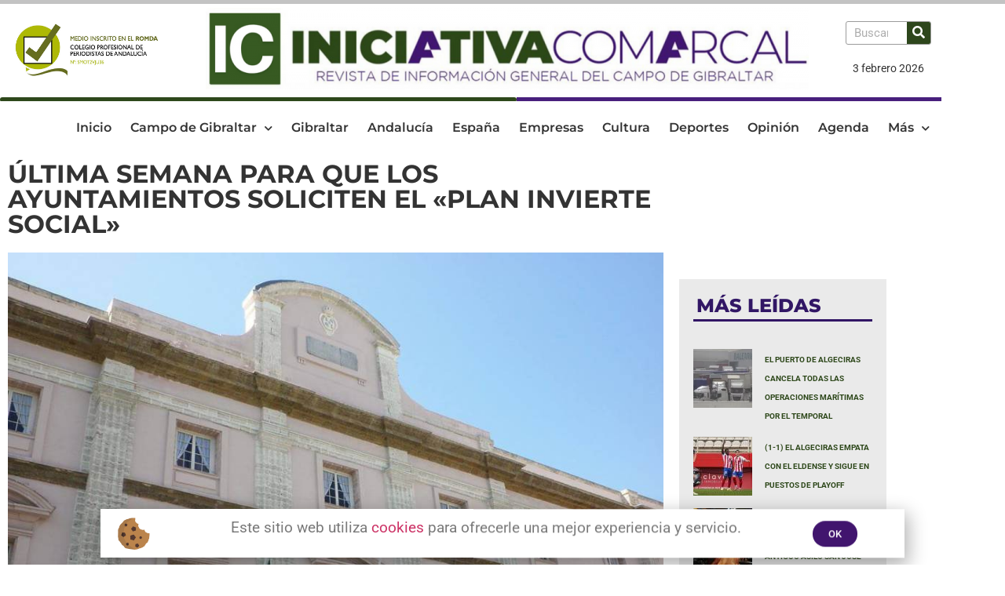

--- FILE ---
content_type: text/html; charset=UTF-8
request_url: https://iniciativacomarcal.com/ultima-semana-para-que-los-ayuntamientos-soliciten-el-plan-invierte-social/
body_size: 32290
content:
<!doctype html><html lang="es"><head><meta charset="UTF-8"><meta name="viewport" content="width=device-width, initial-scale=1"><link rel="profile" href="https://gmpg.org/xfn/11"><meta name='robots' content='index, follow, max-image-preview:large, max-snippet:-1, max-video-preview:-1' /><link media="all" href="https://iniciativacomarcal.com/wp-content/cache/autoptimize/css/autoptimize_7f8cd5b8e7fdc3aa7640c000d4c5fcbd.css" rel="stylesheet"><title>ÚLTIMA SEMANA PARA QUE LOS AYUNTAMIENTOS SOLICITEN EL &quot;PLAN INVIERTE SOCIAL&quot; | Iniciativa Comarcal | Noticias Andalucía</title><link rel="canonical" href="https://iniciativacomarcal.com/ultima-semana-para-que-los-ayuntamientos-soliciten-el-plan-invierte-social/" /><meta property="og:locale" content="es_ES" /><meta property="og:type" content="article" /><meta property="og:title" content="ÚLTIMA SEMANA PARA QUE LOS AYUNTAMIENTOS SOLICITEN EL &quot;PLAN INVIERTE SOCIAL&quot; | Iniciativa Comarcal | Noticias Andalucía" /><meta property="og:description" content="Enlace bases de solicitudes «Plan Invierte Social» La Diputación lo ha dotado con 3 millones de euros de fondos propios para paliar los efectos del COVID-19 en los Ayuntamientos de la provincia de Cádiz &nbsp; El Boletín Oficial de la Provincia (BOP) ha publicado las bases para que los ayuntamientos puedan acceder al fondo de [&hellip;]" /><meta property="og:url" content="https://iniciativacomarcal.com/ultima-semana-para-que-los-ayuntamientos-soliciten-el-plan-invierte-social/" /><meta property="og:site_name" content="Iniciativa Comarcal" /><meta property="article:published_time" content="2020-06-01T12:43:45+00:00" /><meta property="og:image" content="https://iniciativacomarcal.com/wp-content/uploads/2020/06/Diputacion-de-Cádiz.jpg" /><meta property="og:image:width" content="900" /><meta property="og:image:height" content="675" /><meta property="og:image:type" content="image/jpeg" /><meta name="author" content="Redacción" /><meta name="twitter:card" content="summary_large_image" /><meta name="twitter:label1" content="Escrito por" /><meta name="twitter:data1" content="Redacción" /><meta name="twitter:label2" content="Tiempo de lectura" /><meta name="twitter:data2" content="3 minutos" /> <script type="application/ld+json" class="yoast-schema-graph">{"@context":"https://schema.org","@graph":[{"@type":"NewsArticle","@id":"https://iniciativacomarcal.com/ultima-semana-para-que-los-ayuntamientos-soliciten-el-plan-invierte-social/#article","isPartOf":{"@id":"https://iniciativacomarcal.com/ultima-semana-para-que-los-ayuntamientos-soliciten-el-plan-invierte-social/"},"author":{"name":"Redacción","@id":"https://iniciativacomarcal.com/#/schema/person/4839265bc8f9aaffd00aa6e413fc791b"},"headline":"ÚLTIMA SEMANA PARA QUE LOS AYUNTAMIENTOS SOLICITEN EL «PLAN INVIERTE SOCIAL»","datePublished":"2020-06-01T12:43:45+00:00","mainEntityOfPage":{"@id":"https://iniciativacomarcal.com/ultima-semana-para-que-los-ayuntamientos-soliciten-el-plan-invierte-social/"},"wordCount":615,"commentCount":0,"publisher":{"@id":"https://iniciativacomarcal.com/#organization"},"image":{"@id":"https://iniciativacomarcal.com/ultima-semana-para-que-los-ayuntamientos-soliciten-el-plan-invierte-social/#primaryimage"},"thumbnailUrl":"https://iniciativacomarcal.com/wp-content/uploads/2020/06/Diputacion-de-Cádiz.jpg","articleSection":["Andalucía"],"inLanguage":"es","potentialAction":[{"@type":"CommentAction","name":"Comment","target":["https://iniciativacomarcal.com/ultima-semana-para-que-los-ayuntamientos-soliciten-el-plan-invierte-social/#respond"]}]},{"@type":["WebPage","ItemPage"],"@id":"https://iniciativacomarcal.com/ultima-semana-para-que-los-ayuntamientos-soliciten-el-plan-invierte-social/","url":"https://iniciativacomarcal.com/ultima-semana-para-que-los-ayuntamientos-soliciten-el-plan-invierte-social/","name":"ÚLTIMA SEMANA PARA QUE LOS AYUNTAMIENTOS SOLICITEN EL \"PLAN INVIERTE SOCIAL\" | Iniciativa Comarcal | Noticias Andalucía","isPartOf":{"@id":"https://iniciativacomarcal.com/#website"},"primaryImageOfPage":{"@id":"https://iniciativacomarcal.com/ultima-semana-para-que-los-ayuntamientos-soliciten-el-plan-invierte-social/#primaryimage"},"image":{"@id":"https://iniciativacomarcal.com/ultima-semana-para-que-los-ayuntamientos-soliciten-el-plan-invierte-social/#primaryimage"},"thumbnailUrl":"https://iniciativacomarcal.com/wp-content/uploads/2020/06/Diputacion-de-Cádiz.jpg","datePublished":"2020-06-01T12:43:45+00:00","breadcrumb":{"@id":"https://iniciativacomarcal.com/ultima-semana-para-que-los-ayuntamientos-soliciten-el-plan-invierte-social/#breadcrumb"},"inLanguage":"es","potentialAction":[{"@type":"ReadAction","target":["https://iniciativacomarcal.com/ultima-semana-para-que-los-ayuntamientos-soliciten-el-plan-invierte-social/"]}]},{"@type":"ImageObject","inLanguage":"es","@id":"https://iniciativacomarcal.com/ultima-semana-para-que-los-ayuntamientos-soliciten-el-plan-invierte-social/#primaryimage","url":"https://iniciativacomarcal.com/wp-content/uploads/2020/06/Diputacion-de-Cádiz.jpg","contentUrl":"https://iniciativacomarcal.com/wp-content/uploads/2020/06/Diputacion-de-Cádiz.jpg","width":900,"height":675},{"@type":"BreadcrumbList","@id":"https://iniciativacomarcal.com/ultima-semana-para-que-los-ayuntamientos-soliciten-el-plan-invierte-social/#breadcrumb","itemListElement":[{"@type":"ListItem","position":1,"name":"Inicio","item":"https://iniciativacomarcal.com/"},{"@type":"ListItem","position":2,"name":"Noticias","item":"https://iniciativacomarcal.com/noticias/"},{"@type":"ListItem","position":3,"name":"Andalucía","item":"https://iniciativacomarcal.com/noticias/noticias-andalucia/"},{"@type":"ListItem","position":4,"name":"ÚLTIMA SEMANA PARA QUE LOS AYUNTAMIENTOS SOLICITEN EL «PLAN INVIERTE SOCIAL»"}]},{"@type":"WebSite","@id":"https://iniciativacomarcal.com/#website","url":"https://iniciativacomarcal.com/","name":"Iniciativa Comarcal","description":"Noticias Campo de Gibraltar | Noticias de última hora","publisher":{"@id":"https://iniciativacomarcal.com/#organization"},"potentialAction":[{"@type":"SearchAction","target":{"@type":"EntryPoint","urlTemplate":"https://iniciativacomarcal.com/?s={search_term_string}"},"query-input":{"@type":"PropertyValueSpecification","valueRequired":true,"valueName":"search_term_string"}}],"inLanguage":"es"},{"@type":"Organization","@id":"https://iniciativacomarcal.com/#organization","name":"Iniciativa Comarcal","url":"https://iniciativacomarcal.com/","logo":{"@type":"ImageObject","inLanguage":"es","@id":"https://iniciativacomarcal.com/#/schema/logo/image/","url":"https://iniciativacomarcal.com/wp-content/uploads/2020/01/A-fondo-verde.png","contentUrl":"https://iniciativacomarcal.com/wp-content/uploads/2020/01/A-fondo-verde.png","width":354,"height":354,"caption":"Iniciativa Comarcal"},"image":{"@id":"https://iniciativacomarcal.com/#/schema/logo/image/"}},{"@type":"Person","@id":"https://iniciativacomarcal.com/#/schema/person/4839265bc8f9aaffd00aa6e413fc791b","name":"Redacción","url":"https://iniciativacomarcal.com/author/redaccion/"}]}</script> <link rel='dns-prefetch' href='//cdn.jsdelivr.net' /><link href='https://fonts.gstatic.com' crossorigin='anonymous' rel='preconnect' /><link rel="alternate" type="application/rss+xml" title="Iniciativa Comarcal &raquo; Feed" href="https://iniciativacomarcal.com/feed/" /><link rel="alternate" type="application/rss+xml" title="Iniciativa Comarcal &raquo; Feed de los comentarios" href="https://iniciativacomarcal.com/comments/feed/" /> <script id="wpp-js" src="https://iniciativacomarcal.com/wp-content/plugins/wordpress-popular-posts/assets/js/wpp.min.js?ver=7.3.6" data-sampling="0" data-sampling-rate="100" data-api-url="https://iniciativacomarcal.com/wp-json/wordpress-popular-posts" data-post-id="5880" data-token="62dae3e84b" data-lang="0" data-debug="0"></script> <link rel="alternate" type="application/rss+xml" title="Iniciativa Comarcal &raquo; Comentario ÚLTIMA SEMANA PARA QUE LOS AYUNTAMIENTOS SOLICITEN EL «PLAN INVIERTE SOCIAL» del feed" href="https://iniciativacomarcal.com/ultima-semana-para-que-los-ayuntamientos-soliciten-el-plan-invierte-social/feed/" /><link rel="alternate" title="oEmbed (JSON)" type="application/json+oembed" href="https://iniciativacomarcal.com/wp-json/oembed/1.0/embed?url=https%3A%2F%2Finiciativacomarcal.com%2Fultima-semana-para-que-los-ayuntamientos-soliciten-el-plan-invierte-social%2F" /><link rel="alternate" title="oEmbed (XML)" type="text/xml+oembed" href="https://iniciativacomarcal.com/wp-json/oembed/1.0/embed?url=https%3A%2F%2Finiciativacomarcal.com%2Fultima-semana-para-que-los-ayuntamientos-soliciten-el-plan-invierte-social%2F&#038;format=xml" /><link rel='stylesheet' id='slick-css-css' href='https://cdn.jsdelivr.net/jquery.slick/1.6.0/slick.css' media='all' /><style id='elementor-frontend-inline-css'>.elementor-kit-2716{--e-global-color-primary:#6EC1E4;--e-global-color-secondary:#54595F;--e-global-color-text:#7A7A7A;--e-global-color-accent:#61CE70;--e-global-color-5cfd602a:#4054B2;--e-global-color-483e963e:#23A455;--e-global-color-5c3d758e:#000;--e-global-color-1df54a39:#FFF;--e-global-typography-primary-font-family:"Roboto";--e-global-typography-primary-font-weight:600;--e-global-typography-secondary-font-family:"Roboto Slab";--e-global-typography-secondary-font-weight:400;--e-global-typography-text-font-family:"Roboto";--e-global-typography-text-font-weight:400;--e-global-typography-accent-font-family:"Roboto";--e-global-typography-accent-font-weight:500;}.elementor-kit-2716 e-page-transition{background-color:#FFBC7D;}.elementor-kit-2716 h2{font-size:1.6rem;}.elementor-kit-2716 h3{font-size:1.3rem;}.elementor-kit-2716 h4{font-size:1.1rem;}.elementor-section.elementor-section-boxed > .elementor-container{max-width:1140px;}.e-con{--container-max-width:1140px;}.elementor-widget:not(:last-child){margin-block-end:20px;}.elementor-element{--widgets-spacing:20px 20px;--widgets-spacing-row:20px;--widgets-spacing-column:20px;}{}h1.entry-title{display:var(--page-title-display);}@media(max-width:1024px){.elementor-section.elementor-section-boxed > .elementor-container{max-width:1024px;}.e-con{--container-max-width:1024px;}}@media(max-width:767px){.elementor-kit-2716 h2{font-size:22px;}.elementor-kit-2716 h3{font-size:21px;}.elementor-kit-2716 h4{font-size:17px;}.elementor-section.elementor-section-boxed > .elementor-container{max-width:767px;}.e-con{--container-max-width:767px;}}
.elementor-2630 .elementor-element.elementor-element-a7f8d6e > .elementor-container > .elementor-column > .elementor-widget-wrap{align-content:center;align-items:center;}.elementor-2630 .elementor-element.elementor-element-a7f8d6e > .elementor-container{max-width:1200px;}.elementor-2630 .elementor-element.elementor-element-a7f8d6e{margin-top:0px;margin-bottom:0px;}.elementor-widget-image .widget-image-caption{color:var( --e-global-color-text );font-family:var( --e-global-typography-text-font-family ), Sans-serif;font-weight:var( --e-global-typography-text-font-weight );}.elementor-widget-search-form input[type="search"].elementor-search-form__input{font-family:var( --e-global-typography-text-font-family ), Sans-serif;font-weight:var( --e-global-typography-text-font-weight );}.elementor-widget-search-form .elementor-search-form__input,
					.elementor-widget-search-form .elementor-search-form__icon,
					.elementor-widget-search-form .elementor-lightbox .dialog-lightbox-close-button,
					.elementor-widget-search-form .elementor-lightbox .dialog-lightbox-close-button:hover,
					.elementor-widget-search-form.elementor-search-form--skin-full_screen input[type="search"].elementor-search-form__input{color:var( --e-global-color-text );fill:var( --e-global-color-text );}.elementor-widget-search-form .elementor-search-form__submit{font-family:var( --e-global-typography-text-font-family ), Sans-serif;font-weight:var( --e-global-typography-text-font-weight );background-color:var( --e-global-color-secondary );}.elementor-2630 .elementor-element.elementor-element-87144f5 .elementor-search-form__container{min-height:30px;box-shadow:0px 0px 10px 0px rgba(255, 255, 255, 0.5);}.elementor-2630 .elementor-element.elementor-element-87144f5 .elementor-search-form__submit{min-width:30px;background-color:#2D461C;}body:not(.rtl) .elementor-2630 .elementor-element.elementor-element-87144f5 .elementor-search-form__icon{padding-left:calc(30px / 3);}body.rtl .elementor-2630 .elementor-element.elementor-element-87144f5 .elementor-search-form__icon{padding-right:calc(30px / 3);}.elementor-2630 .elementor-element.elementor-element-87144f5 .elementor-search-form__input, .elementor-2630 .elementor-element.elementor-element-87144f5.elementor-search-form--button-type-text .elementor-search-form__submit{padding-left:calc(30px / 3);padding-right:calc(30px / 3);}.elementor-2630 .elementor-element.elementor-element-87144f5:not(.elementor-search-form--skin-full_screen) .elementor-search-form__container{background-color:#FFFFFF;border-color:#9B9B9B;border-width:1px 1px 1px 1px;border-radius:3px;}.elementor-2630 .elementor-element.elementor-element-87144f5.elementor-search-form--skin-full_screen input[type="search"].elementor-search-form__input{background-color:#FFFFFF;border-color:#9B9B9B;border-width:1px 1px 1px 1px;border-radius:3px;}.elementor-2630 .elementor-element.elementor-element-87144f5 .elementor-search-form__submit:hover{background-color:#42166B;}.elementor-2630 .elementor-element.elementor-element-87144f5 .elementor-search-form__submit:focus{background-color:#42166B;}.elementor-widget-text-editor{font-family:var( --e-global-typography-text-font-family ), Sans-serif;font-weight:var( --e-global-typography-text-font-weight );color:var( --e-global-color-text );}.elementor-widget-text-editor.elementor-drop-cap-view-stacked .elementor-drop-cap{background-color:var( --e-global-color-primary );}.elementor-widget-text-editor.elementor-drop-cap-view-framed .elementor-drop-cap, .elementor-widget-text-editor.elementor-drop-cap-view-default .elementor-drop-cap{color:var( --e-global-color-primary );border-color:var( --e-global-color-primary );}.elementor-2630 .elementor-element.elementor-element-04348fa{text-align:center;font-family:"Roboto", Sans-serif;font-size:0.9rem;color:#333333;}.elementor-2630 .elementor-element.elementor-element-04348fa .elementor-drop-cap{margin-inline-end:10px;}.elementor-2630 .elementor-element.elementor-element-cd05a07 > .elementor-container{max-width:1200px;}.elementor-2630 .elementor-element.elementor-element-d6a56c6 > .elementor-element-populated{border-style:solid;border-width:5px 0px 0px 0px;border-color:#2E481B;}.elementor-2630 .elementor-element.elementor-element-d6a56c6 > .elementor-element-populated, .elementor-2630 .elementor-element.elementor-element-d6a56c6 > .elementor-element-populated > .elementor-background-overlay, .elementor-2630 .elementor-element.elementor-element-d6a56c6 > .elementor-background-slideshow{border-radius:3px 3px 3px 3px;}.elementor-2630 .elementor-element.elementor-element-2d437a7{--spacer-size:1px;}.elementor-2630 .elementor-element.elementor-element-faca05c > .elementor-element-populated{border-style:solid;border-width:5px 0px 0px 0px;border-color:#481F7D;}.elementor-2630 .elementor-element.elementor-element-c4baceb{--spacer-size:1px;}.elementor-2630 .elementor-element.elementor-element-93b4bcb{z-index:99;}.elementor-widget-nav-menu .elementor-nav-menu .elementor-item{font-family:var( --e-global-typography-primary-font-family ), Sans-serif;font-weight:var( --e-global-typography-primary-font-weight );}.elementor-widget-nav-menu .elementor-nav-menu--main .elementor-item{color:var( --e-global-color-text );fill:var( --e-global-color-text );}.elementor-widget-nav-menu .elementor-nav-menu--main .elementor-item:hover,
					.elementor-widget-nav-menu .elementor-nav-menu--main .elementor-item.elementor-item-active,
					.elementor-widget-nav-menu .elementor-nav-menu--main .elementor-item.highlighted,
					.elementor-widget-nav-menu .elementor-nav-menu--main .elementor-item:focus{color:var( --e-global-color-accent );fill:var( --e-global-color-accent );}.elementor-widget-nav-menu .elementor-nav-menu--main:not(.e--pointer-framed) .elementor-item:before,
					.elementor-widget-nav-menu .elementor-nav-menu--main:not(.e--pointer-framed) .elementor-item:after{background-color:var( --e-global-color-accent );}.elementor-widget-nav-menu .e--pointer-framed .elementor-item:before,
					.elementor-widget-nav-menu .e--pointer-framed .elementor-item:after{border-color:var( --e-global-color-accent );}.elementor-widget-nav-menu{--e-nav-menu-divider-color:var( --e-global-color-text );}.elementor-widget-nav-menu .elementor-nav-menu--dropdown .elementor-item, .elementor-widget-nav-menu .elementor-nav-menu--dropdown  .elementor-sub-item{font-family:var( --e-global-typography-accent-font-family ), Sans-serif;font-weight:var( --e-global-typography-accent-font-weight );}.elementor-2630 .elementor-element.elementor-element-4be23b9{z-index:99;--nav-menu-icon-size:27px;}.elementor-2630 .elementor-element.elementor-element-4be23b9 .elementor-menu-toggle{margin-right:auto;background-color:#FFFFFF;}.elementor-2630 .elementor-element.elementor-element-4be23b9 .elementor-nav-menu .elementor-item{font-family:"Montserrat", Sans-serif;font-size:1rem;font-weight:600;}.elementor-2630 .elementor-element.elementor-element-4be23b9 .elementor-nav-menu--main .elementor-item{color:#333333;fill:#333333;padding-left:12px;padding-right:12px;}.elementor-2630 .elementor-element.elementor-element-4be23b9 .elementor-nav-menu--main .elementor-item:hover,
					.elementor-2630 .elementor-element.elementor-element-4be23b9 .elementor-nav-menu--main .elementor-item.elementor-item-active,
					.elementor-2630 .elementor-element.elementor-element-4be23b9 .elementor-nav-menu--main .elementor-item.highlighted,
					.elementor-2630 .elementor-element.elementor-element-4be23b9 .elementor-nav-menu--main .elementor-item:focus{color:#fff;}.elementor-2630 .elementor-element.elementor-element-4be23b9 .elementor-nav-menu--main:not(.e--pointer-framed) .elementor-item:before,
					.elementor-2630 .elementor-element.elementor-element-4be23b9 .elementor-nav-menu--main:not(.e--pointer-framed) .elementor-item:after{background-color:#2E481B;}.elementor-2630 .elementor-element.elementor-element-4be23b9 .e--pointer-framed .elementor-item:before,
					.elementor-2630 .elementor-element.elementor-element-4be23b9 .e--pointer-framed .elementor-item:after{border-color:#2E481B;}.elementor-2630 .elementor-element.elementor-element-4be23b9 .elementor-nav-menu--main:not(.e--pointer-framed) .elementor-item.elementor-item-active:before,
					.elementor-2630 .elementor-element.elementor-element-4be23b9 .elementor-nav-menu--main:not(.e--pointer-framed) .elementor-item.elementor-item-active:after{background-color:#2E481B;}.elementor-2630 .elementor-element.elementor-element-4be23b9 .e--pointer-framed .elementor-item.elementor-item-active:before,
					.elementor-2630 .elementor-element.elementor-element-4be23b9 .e--pointer-framed .elementor-item.elementor-item-active:after{border-color:#2E481B;}.elementor-2630 .elementor-element.elementor-element-4be23b9 .elementor-nav-menu--dropdown a:hover,
					.elementor-2630 .elementor-element.elementor-element-4be23b9 .elementor-nav-menu--dropdown a:focus,
					.elementor-2630 .elementor-element.elementor-element-4be23b9 .elementor-nav-menu--dropdown a.elementor-item-active,
					.elementor-2630 .elementor-element.elementor-element-4be23b9 .elementor-nav-menu--dropdown a.highlighted,
					.elementor-2630 .elementor-element.elementor-element-4be23b9 .elementor-menu-toggle:hover,
					.elementor-2630 .elementor-element.elementor-element-4be23b9 .elementor-menu-toggle:focus{color:#FFFFFF;}.elementor-2630 .elementor-element.elementor-element-4be23b9 .elementor-nav-menu--dropdown a:hover,
					.elementor-2630 .elementor-element.elementor-element-4be23b9 .elementor-nav-menu--dropdown a:focus,
					.elementor-2630 .elementor-element.elementor-element-4be23b9 .elementor-nav-menu--dropdown a.elementor-item-active,
					.elementor-2630 .elementor-element.elementor-element-4be23b9 .elementor-nav-menu--dropdown a.highlighted{background-color:#304B18;}.elementor-2630 .elementor-element.elementor-element-4be23b9 .elementor-nav-menu--dropdown a.elementor-item-active{color:#FFFFFF;background-color:#304B18;}.elementor-2630 .elementor-element.elementor-element-4be23b9 .elementor-nav-menu--dropdown .elementor-item, .elementor-2630 .elementor-element.elementor-element-4be23b9 .elementor-nav-menu--dropdown  .elementor-sub-item{font-family:"Roboto", Sans-serif;font-size:1.2rem;}.elementor-2630 .elementor-element.elementor-element-4be23b9 .elementor-nav-menu--dropdown a{padding-left:20px;padding-right:20px;padding-top:5px;padding-bottom:5px;}.elementor-2630 .elementor-element.elementor-element-4be23b9 div.elementor-menu-toggle{color:#333333;}.elementor-2630 .elementor-element.elementor-element-4be23b9 div.elementor-menu-toggle svg{fill:#333333;}.elementor-2630 .elementor-element.elementor-element-c21351f > .elementor-container > .elementor-column > .elementor-widget-wrap{align-content:center;align-items:center;}.elementor-2630 .elementor-element.elementor-element-bebb20f{text-align:center;font-family:"Roboto", Sans-serif;font-size:0.9rem;color:#333333;}.elementor-2630 .elementor-element.elementor-element-bebb20f .elementor-drop-cap{margin-inline-end:10px;}.elementor-2630 .elementor-element.elementor-element-af290f1 > .elementor-container > .elementor-column > .elementor-widget-wrap{align-content:center;align-items:center;}.elementor-2630 .elementor-element.elementor-element-af290f1{margin-top:0px;margin-bottom:0px;}.elementor-2630 .elementor-element.elementor-element-7175625 .elementor-menu-toggle{margin-right:auto;background-color:#FFFFFF;}.elementor-2630 .elementor-element.elementor-element-7175625 .elementor-nav-menu .elementor-item{font-family:"Montserrat", Sans-serif;font-size:1rem;font-weight:600;}.elementor-2630 .elementor-element.elementor-element-7175625 .elementor-nav-menu--main .elementor-item{color:#333333;fill:#333333;}.elementor-2630 .elementor-element.elementor-element-7175625 .elementor-nav-menu--main .elementor-item:hover,
					.elementor-2630 .elementor-element.elementor-element-7175625 .elementor-nav-menu--main .elementor-item.elementor-item-active,
					.elementor-2630 .elementor-element.elementor-element-7175625 .elementor-nav-menu--main .elementor-item.highlighted,
					.elementor-2630 .elementor-element.elementor-element-7175625 .elementor-nav-menu--main .elementor-item:focus{color:#fff;}.elementor-2630 .elementor-element.elementor-element-7175625 .elementor-nav-menu--main:not(.e--pointer-framed) .elementor-item:before,
					.elementor-2630 .elementor-element.elementor-element-7175625 .elementor-nav-menu--main:not(.e--pointer-framed) .elementor-item:after{background-color:#2E481B;}.elementor-2630 .elementor-element.elementor-element-7175625 .e--pointer-framed .elementor-item:before,
					.elementor-2630 .elementor-element.elementor-element-7175625 .e--pointer-framed .elementor-item:after{border-color:#2E481B;}.elementor-2630 .elementor-element.elementor-element-7175625 .elementor-nav-menu--main:not(.e--pointer-framed) .elementor-item.elementor-item-active:before,
					.elementor-2630 .elementor-element.elementor-element-7175625 .elementor-nav-menu--main:not(.e--pointer-framed) .elementor-item.elementor-item-active:after{background-color:#2E481B;}.elementor-2630 .elementor-element.elementor-element-7175625 .e--pointer-framed .elementor-item.elementor-item-active:before,
					.elementor-2630 .elementor-element.elementor-element-7175625 .e--pointer-framed .elementor-item.elementor-item-active:after{border-color:#2E481B;}.elementor-2630 .elementor-element.elementor-element-7175625 .elementor-nav-menu--dropdown .elementor-item, .elementor-2630 .elementor-element.elementor-element-7175625 .elementor-nav-menu--dropdown  .elementor-sub-item{font-family:"Roboto", Sans-serif;font-weight:500;}.elementor-2630 .elementor-element.elementor-element-7175625{--nav-menu-icon-size:27px;}.elementor-2630 .elementor-element.elementor-element-7ca6764 .elementor-search-form{text-align:center;}.elementor-2630 .elementor-element.elementor-element-7ca6764 .elementor-search-form__toggle{--e-search-form-toggle-size:41px;--e-search-form-toggle-background-color:#FFFFFF;}.elementor-2630 .elementor-element.elementor-element-7ca6764:not(.elementor-search-form--skin-full_screen) .elementor-search-form__container{border-radius:3px;}.elementor-2630 .elementor-element.elementor-element-7ca6764.elementor-search-form--skin-full_screen input[type="search"].elementor-search-form__input{border-radius:3px;}.elementor-2630 .elementor-element.elementor-element-7ae0346 > .elementor-container > .elementor-column > .elementor-widget-wrap{align-content:center;align-items:center;}.elementor-theme-builder-content-area{height:400px;}.elementor-location-header:before, .elementor-location-footer:before{content:"";display:table;clear:both;}@media(max-width:767px){.elementor-2630 .elementor-element.elementor-element-d6a56c6 > .elementor-element-populated{margin:0px 0px 0px 0px;--e-column-margin-right:0px;--e-column-margin-left:0px;padding:0px 0px 0px 0px;}.elementor-2630 .elementor-element.elementor-element-c21351f{margin-top:0px;margin-bottom:0px;}.elementor-2630 .elementor-element.elementor-element-a7d4546{width:100%;}.elementor-2630 .elementor-element.elementor-element-54e6560{width:15%;}.elementor-2630 .elementor-element.elementor-element-7175625 .elementor-nav-menu--dropdown .elementor-item, .elementor-2630 .elementor-element.elementor-element-7175625 .elementor-nav-menu--dropdown  .elementor-sub-item{font-size:1rem;}.elementor-2630 .elementor-element.elementor-element-ba292e1{width:70%;}.elementor-2630 .elementor-element.elementor-element-2668ffb{width:15%;}.elementor-2630 .elementor-element.elementor-element-7ae0346{margin-top:0px;margin-bottom:0px;}.elementor-2630 .elementor-element.elementor-element-dda7b2b{width:20%;}.elementor-2630 .elementor-element.elementor-element-3b16288{width:60%;}.elementor-2630 .elementor-element.elementor-element-55a2ab6{width:20%;}}@media(min-width:768px){.elementor-2630 .elementor-element.elementor-element-4da1fc4{width:18.667%;}.elementor-2630 .elementor-element.elementor-element-71d7cc2{width:70.254%;}.elementor-2630 .elementor-element.elementor-element-619ad68{width:10.743%;}.elementor-2630 .elementor-element.elementor-element-d6a56c6{width:54.825%;}.elementor-2630 .elementor-element.elementor-element-faca05c{width:45.089%;}}
.elementor-2637 .elementor-element.elementor-element-1790dfc > .elementor-background-overlay{background-color:#2F2E2E;opacity:1;}.elementor-2637 .elementor-element.elementor-element-1790dfc > .elementor-container{max-width:1280px;}.elementor-2637 .elementor-element.elementor-element-1790dfc{padding:3em 3em 3em 3em;}.elementor-widget-image .widget-image-caption{color:var( --e-global-color-text );font-family:var( --e-global-typography-text-font-family ), Sans-serif;font-weight:var( --e-global-typography-text-font-weight );}.elementor-2637 .elementor-element.elementor-element-1f11ee4{text-align:start;}.elementor-widget-text-editor{font-family:var( --e-global-typography-text-font-family ), Sans-serif;font-weight:var( --e-global-typography-text-font-weight );color:var( --e-global-color-text );}.elementor-widget-text-editor.elementor-drop-cap-view-stacked .elementor-drop-cap{background-color:var( --e-global-color-primary );}.elementor-widget-text-editor.elementor-drop-cap-view-framed .elementor-drop-cap, .elementor-widget-text-editor.elementor-drop-cap-view-default .elementor-drop-cap{color:var( --e-global-color-primary );border-color:var( --e-global-color-primary );}.elementor-2637 .elementor-element.elementor-element-42f7f0b{font-family:"Roboto", Sans-serif;font-size:1rem;color:#FFFFFF;}.elementor-widget-heading .elementor-heading-title{font-family:var( --e-global-typography-primary-font-family ), Sans-serif;font-weight:var( --e-global-typography-primary-font-weight );color:var( --e-global-color-primary );}.elementor-2637 .elementor-element.elementor-element-32ec5c8{text-align:start;}.elementor-2637 .elementor-element.elementor-element-32ec5c8 .elementor-heading-title{font-family:"Montserrat", Sans-serif;font-weight:600;color:#FFFFFF;}.elementor-2637 .elementor-element.elementor-element-ec56749{color:#23A455;}.elementor-2637 .elementor-element.elementor-element-ea7a2e5{color:#FFFFFF;}.elementor-2637 .elementor-element.elementor-element-26d0206{text-align:start;}.elementor-2637 .elementor-element.elementor-element-26d0206 .elementor-heading-title{font-family:"Montserrat", Sans-serif;font-weight:600;color:#FFFFFF;}.elementor-2637 .elementor-element.elementor-element-f8ac1de{font-family:"Roboto", Sans-serif;font-size:1rem;color:#FFFFFF;}.elementor-2637 .elementor-element.elementor-element-18750af{text-align:start;}.elementor-2637 .elementor-element.elementor-element-18750af .elementor-heading-title{font-family:"Montserrat", Sans-serif;font-weight:600;color:#FFFFFF;}.elementor-widget-form .elementor-field-group > label, .elementor-widget-form .elementor-field-subgroup label{color:var( --e-global-color-text );}.elementor-widget-form .elementor-field-group > label{font-family:var( --e-global-typography-text-font-family ), Sans-serif;font-weight:var( --e-global-typography-text-font-weight );}.elementor-widget-form .elementor-field-type-html{color:var( --e-global-color-text );font-family:var( --e-global-typography-text-font-family ), Sans-serif;font-weight:var( --e-global-typography-text-font-weight );}.elementor-widget-form .elementor-field-group .elementor-field{color:var( --e-global-color-text );}.elementor-widget-form .elementor-field-group .elementor-field, .elementor-widget-form .elementor-field-subgroup label{font-family:var( --e-global-typography-text-font-family ), Sans-serif;font-weight:var( --e-global-typography-text-font-weight );}.elementor-widget-form .elementor-button{font-family:var( --e-global-typography-accent-font-family ), Sans-serif;font-weight:var( --e-global-typography-accent-font-weight );}.elementor-widget-form .e-form__buttons__wrapper__button-next{background-color:var( --e-global-color-accent );}.elementor-widget-form .elementor-button[type="submit"]{background-color:var( --e-global-color-accent );}.elementor-widget-form .e-form__buttons__wrapper__button-previous{background-color:var( --e-global-color-accent );}.elementor-widget-form .elementor-message{font-family:var( --e-global-typography-text-font-family ), Sans-serif;font-weight:var( --e-global-typography-text-font-weight );}.elementor-widget-form .e-form__indicators__indicator, .elementor-widget-form .e-form__indicators__indicator__label{font-family:var( --e-global-typography-accent-font-family ), Sans-serif;font-weight:var( --e-global-typography-accent-font-weight );}.elementor-widget-form{--e-form-steps-indicator-inactive-primary-color:var( --e-global-color-text );--e-form-steps-indicator-active-primary-color:var( --e-global-color-accent );--e-form-steps-indicator-completed-primary-color:var( --e-global-color-accent );--e-form-steps-indicator-progress-color:var( --e-global-color-accent );--e-form-steps-indicator-progress-background-color:var( --e-global-color-text );--e-form-steps-indicator-progress-meter-color:var( --e-global-color-text );}.elementor-widget-form .e-form__indicators__indicator__progress__meter{font-family:var( --e-global-typography-accent-font-family ), Sans-serif;font-weight:var( --e-global-typography-accent-font-weight );}.elementor-2637 .elementor-element.elementor-element-9cc5015 .elementor-field-group{padding-right:calc( 10px/2 );padding-left:calc( 10px/2 );margin-bottom:10px;}.elementor-2637 .elementor-element.elementor-element-9cc5015 .elementor-form-fields-wrapper{margin-left:calc( -10px/2 );margin-right:calc( -10px/2 );margin-bottom:-10px;}.elementor-2637 .elementor-element.elementor-element-9cc5015 .elementor-field-group.recaptcha_v3-bottomleft, .elementor-2637 .elementor-element.elementor-element-9cc5015 .elementor-field-group.recaptcha_v3-bottomright{margin-bottom:0;}body.rtl .elementor-2637 .elementor-element.elementor-element-9cc5015 .elementor-labels-inline .elementor-field-group > label{padding-left:0px;}body:not(.rtl) .elementor-2637 .elementor-element.elementor-element-9cc5015 .elementor-labels-inline .elementor-field-group > label{padding-right:0px;}body .elementor-2637 .elementor-element.elementor-element-9cc5015 .elementor-labels-above .elementor-field-group > label{padding-bottom:0px;}.elementor-2637 .elementor-element.elementor-element-9cc5015 .elementor-field-group > label, .elementor-2637 .elementor-element.elementor-element-9cc5015 .elementor-field-subgroup label{color:#FFFFFF;}.elementor-2637 .elementor-element.elementor-element-9cc5015 .elementor-field-type-html{padding-bottom:0px;color:#FFFFFF;}.elementor-2637 .elementor-element.elementor-element-9cc5015 .elementor-field-group .elementor-field:not(.elementor-select-wrapper){background-color:#ffffff;}.elementor-2637 .elementor-element.elementor-element-9cc5015 .elementor-field-group .elementor-select-wrapper select{background-color:#ffffff;}.elementor-2637 .elementor-element.elementor-element-9cc5015 .e-form__buttons__wrapper__button-next{background-color:#375A24;color:#ffffff;}.elementor-2637 .elementor-element.elementor-element-9cc5015 .elementor-button[type="submit"]{background-color:#375A24;color:#ffffff;}.elementor-2637 .elementor-element.elementor-element-9cc5015 .elementor-button[type="submit"] svg *{fill:#ffffff;}.elementor-2637 .elementor-element.elementor-element-9cc5015 .e-form__buttons__wrapper__button-previous{background-color:#375A24;color:#ffffff;}.elementor-2637 .elementor-element.elementor-element-9cc5015 .e-form__buttons__wrapper__button-next:hover{color:#ffffff;}.elementor-2637 .elementor-element.elementor-element-9cc5015 .elementor-button[type="submit"]:hover{color:#ffffff;}.elementor-2637 .elementor-element.elementor-element-9cc5015 .elementor-button[type="submit"]:hover svg *{fill:#ffffff;}.elementor-2637 .elementor-element.elementor-element-9cc5015 .e-form__buttons__wrapper__button-previous:hover{color:#ffffff;}.elementor-2637 .elementor-element.elementor-element-9cc5015{--e-form-steps-indicators-spacing:20px;--e-form-steps-indicator-padding:30px;--e-form-steps-indicator-inactive-secondary-color:#ffffff;--e-form-steps-indicator-active-secondary-color:#ffffff;--e-form-steps-indicator-completed-secondary-color:#ffffff;--e-form-steps-divider-width:1px;--e-form-steps-divider-gap:10px;}.elementor-2637 .elementor-element.elementor-element-fde7490{font-family:"Roboto", Sans-serif;font-size:1rem;color:#FFFFFF;}.elementor-2637 .elementor-element.elementor-element-de6884f:not(.elementor-motion-effects-element-type-background), .elementor-2637 .elementor-element.elementor-element-de6884f > .elementor-motion-effects-container > .elementor-motion-effects-layer{background-color:#1A1919;}.elementor-2637 .elementor-element.elementor-element-de6884f{transition:background 0.3s, border 0.3s, border-radius 0.3s, box-shadow 0.3s;}.elementor-2637 .elementor-element.elementor-element-de6884f > .elementor-background-overlay{transition:background 0.3s, border-radius 0.3s, opacity 0.3s;}.elementor-2637 .elementor-element.elementor-element-02d7f96{text-align:center;color:#FFFFFF;}.elementor-theme-builder-content-area{height:400px;}.elementor-location-header:before, .elementor-location-footer:before{content:"";display:table;clear:both;}/* Start custom CSS for text-editor, class: .elementor-element-ec56749 */.linksFooter{
    list-style: square;
    padding:;
}

.linksFooter li a{
    color: #eaeaea !important;
}

.linksFooter li a:hover{
    color: #649342 !important;
}/* End custom CSS */
/* Start custom CSS for form, class: .elementor-element-9cc5015 */.elementor-2637 .elementor-element.elementor-element-9cc5015 a{
    color: #659649 !important;
}/* End custom CSS */
.elementor-2642 .elementor-element.elementor-element-00a12e5{margin-top:0%;margin-bottom:0%;}.elementor-2642 .elementor-element.elementor-element-17adf87 > .elementor-element-populated{margin:0rem 0rem 3rem 0rem;--e-column-margin-right:0rem;--e-column-margin-left:0rem;}.elementor-widget-theme-post-title .elementor-heading-title{font-family:var( --e-global-typography-primary-font-family ), Sans-serif;font-weight:var( --e-global-typography-primary-font-weight );color:var( --e-global-color-primary );}.elementor-2642 .elementor-element.elementor-element-d3b4138 .elementor-heading-title{font-family:"Montserrat", Sans-serif;font-size:2rem;font-weight:700;color:#333333;}.elementor-widget-theme-post-featured-image .widget-image-caption{color:var( --e-global-color-text );font-family:var( --e-global-typography-text-font-family ), Sans-serif;font-weight:var( --e-global-typography-text-font-weight );}.elementor-2642 .elementor-element.elementor-element-bbb80cf > .elementor-widget-container{margin:0px 0px -10px 0px;}.elementor-widget-post-info .elementor-icon-list-item:not(:last-child):after{border-color:var( --e-global-color-text );}.elementor-widget-post-info .elementor-icon-list-icon i{color:var( --e-global-color-primary );}.elementor-widget-post-info .elementor-icon-list-icon svg{fill:var( --e-global-color-primary );}.elementor-widget-post-info .elementor-icon-list-text, .elementor-widget-post-info .elementor-icon-list-text a{color:var( --e-global-color-secondary );}.elementor-widget-post-info .elementor-icon-list-item{font-family:var( --e-global-typography-text-font-family ), Sans-serif;font-weight:var( --e-global-typography-text-font-weight );}.elementor-2642 .elementor-element.elementor-element-fdb9385 > .elementor-widget-container{margin:0px 0px 0px 0px;padding:0px 0px 3px 0px;border-style:solid;border-width:0px 0px 1px 0px;border-color:#B0B0B0;}.elementor-2642 .elementor-element.elementor-element-fdb9385 .elementor-icon-list-icon i{color:#364A1E;font-size:14px;}.elementor-2642 .elementor-element.elementor-element-fdb9385 .elementor-icon-list-icon svg{fill:#364A1E;--e-icon-list-icon-size:14px;}.elementor-2642 .elementor-element.elementor-element-fdb9385 .elementor-icon-list-icon{width:14px;}.elementor-2642 .elementor-element.elementor-element-fdb9385 .elementor-icon-list-item{font-size:0.8rem;}.elementor-2642 .elementor-element.elementor-element-093cf36 > .elementor-widget-container{margin:-5px 0px 0px 0px;padding:0px 0px 1px 0px;border-style:solid;border-width:0px 0px 1px 0px;border-color:#B0B0B0;}.elementor-2642 .elementor-element.elementor-element-093cf36 .elementor-icon-list-icon i{color:#364A1E;font-size:14px;}.elementor-2642 .elementor-element.elementor-element-093cf36 .elementor-icon-list-icon svg{fill:#364A1E;--e-icon-list-icon-size:14px;}.elementor-2642 .elementor-element.elementor-element-093cf36 .elementor-icon-list-icon{width:14px;}.elementor-2642 .elementor-element.elementor-element-093cf36 .elementor-icon-list-item{font-size:0.8rem;}.elementor-2642 .elementor-element.elementor-element-042a6eb > .elementor-widget-container{background-color:#EFEFEF;margin:0px 0px 0px 0px;padding:.5em .5em .5em .5em;}.elementor-2642 .elementor-element.elementor-element-042a6eb .elementor-icon-list-icon i{color:#461473;font-size:14px;}.elementor-2642 .elementor-element.elementor-element-042a6eb .elementor-icon-list-icon svg{fill:#461473;--e-icon-list-icon-size:14px;}.elementor-2642 .elementor-element.elementor-element-042a6eb .elementor-icon-list-icon{width:14px;}.elementor-widget-theme-post-content{color:var( --e-global-color-text );font-family:var( --e-global-typography-text-font-family ), Sans-serif;font-weight:var( --e-global-typography-text-font-weight );}.elementor-2642 .elementor-element.elementor-element-99ab48f{text-align:start;color:#333333;font-family:"Benton Sans", Sans-serif;font-size:1rem;}.elementor-widget-image .widget-image-caption{color:var( --e-global-color-text );font-family:var( --e-global-typography-text-font-family ), Sans-serif;font-weight:var( --e-global-typography-text-font-weight );}.elementor-2642 .elementor-element.elementor-element-923a158{--grid-side-margin:10px;--grid-column-gap:10px;--grid-row-gap:10px;--grid-bottom-margin:10px;}.elementor-2642 .elementor-element.elementor-element-70665bf > .elementor-widget-container{background-color:#FFFFFF;}.elementor-2642 .elementor-element.elementor-element-70665bf{--grid-side-margin:10px;--grid-column-gap:10px;--grid-row-gap:10px;--grid-bottom-margin:10px;}.elementor-widget-heading .elementor-heading-title{font-family:var( --e-global-typography-primary-font-family ), Sans-serif;font-weight:var( --e-global-typography-primary-font-weight );color:var( --e-global-color-primary );}.elementor-2642 .elementor-element.elementor-element-6d784f4 .elementor-heading-title{font-family:"Montserrat", Sans-serif;font-size:1.5rem;font-weight:800;color:#461473;}.elementor-widget-text-editor{font-family:var( --e-global-typography-text-font-family ), Sans-serif;font-weight:var( --e-global-typography-text-font-weight );color:var( --e-global-color-text );}.elementor-widget-text-editor.elementor-drop-cap-view-stacked .elementor-drop-cap{background-color:var( --e-global-color-primary );}.elementor-widget-text-editor.elementor-drop-cap-view-framed .elementor-drop-cap, .elementor-widget-text-editor.elementor-drop-cap-view-default .elementor-drop-cap{color:var( --e-global-color-primary );border-color:var( --e-global-color-primary );}.elementor-2642 .elementor-element.elementor-element-24f8252 > .elementor-widget-container{background-color:#F2F2F2;padding:3rem 2rem 2rem 2rem;}.elementor-2642 .elementor-element.elementor-element-24f8252{text-align:center;font-family:"Roboto Slab", Sans-serif;font-size:1.3rem;font-weight:400;}.elementor-widget-posts .elementor-button{background-color:var( --e-global-color-accent );font-family:var( --e-global-typography-accent-font-family ), Sans-serif;font-weight:var( --e-global-typography-accent-font-weight );}.elementor-widget-posts .elementor-post__title, .elementor-widget-posts .elementor-post__title a{color:var( --e-global-color-secondary );font-family:var( --e-global-typography-primary-font-family ), Sans-serif;font-weight:var( --e-global-typography-primary-font-weight );}.elementor-widget-posts .elementor-post__meta-data{font-family:var( --e-global-typography-secondary-font-family ), Sans-serif;font-weight:var( --e-global-typography-secondary-font-weight );}.elementor-widget-posts .elementor-post__excerpt p{font-family:var( --e-global-typography-text-font-family ), Sans-serif;font-weight:var( --e-global-typography-text-font-weight );}.elementor-widget-posts .elementor-post__read-more{color:var( --e-global-color-accent );}.elementor-widget-posts a.elementor-post__read-more{font-family:var( --e-global-typography-accent-font-family ), Sans-serif;font-weight:var( --e-global-typography-accent-font-weight );}.elementor-widget-posts .elementor-post__card .elementor-post__badge{background-color:var( --e-global-color-accent );font-family:var( --e-global-typography-accent-font-family ), Sans-serif;font-weight:var( --e-global-typography-accent-font-weight );}.elementor-widget-posts .elementor-pagination{font-family:var( --e-global-typography-secondary-font-family ), Sans-serif;font-weight:var( --e-global-typography-secondary-font-weight );}.elementor-widget-posts .ecs-load-more-button .elementor-button{font-family:var( --e-global-typography-accent-font-family ), Sans-serif;font-weight:var( --e-global-typography-accent-font-weight );background-color:var( --e-global-color-accent );}.elementor-widget-posts .e-load-more-message{font-family:var( --e-global-typography-secondary-font-family ), Sans-serif;font-weight:var( --e-global-typography-secondary-font-weight );}.elementor-2642 .elementor-element.elementor-element-aa59d3a{--grid-row-gap:35px;--grid-column-gap:30px;}.elementor-2642 .elementor-element.elementor-element-aa59d3a .elementor-posts-container .elementor-post__thumbnail{padding-bottom:calc( 0.55 * 100% );}.elementor-2642 .elementor-element.elementor-element-aa59d3a:after{content:"0.55";}.elementor-2642 .elementor-element.elementor-element-aa59d3a .elementor-post__thumbnail__link{width:20%;}.elementor-2642 .elementor-element.elementor-element-aa59d3a.elementor-posts--thumbnail-left .elementor-post__thumbnail__link{margin-right:20px;}.elementor-2642 .elementor-element.elementor-element-aa59d3a.elementor-posts--thumbnail-right .elementor-post__thumbnail__link{margin-left:20px;}.elementor-2642 .elementor-element.elementor-element-aa59d3a.elementor-posts--thumbnail-top .elementor-post__thumbnail__link{margin-bottom:20px;}.elementor-2642 .elementor-element.elementor-element-aa59d3a .elementor-post__title, .elementor-2642 .elementor-element.elementor-element-aa59d3a .elementor-post__title a{color:#2F2F2F;font-family:"Montserrat", Sans-serif;font-size:2rem;font-weight:600;}.elementor-2642 .elementor-element.elementor-element-c52fee2{--grid-row-gap:35px;--grid-column-gap:30px;}.elementor-2642 .elementor-element.elementor-element-c52fee2 .elementor-posts-container .elementor-post__thumbnail{padding-bottom:calc( 0.55 * 100% );}.elementor-2642 .elementor-element.elementor-element-c52fee2:after{content:"0.55";}.elementor-2642 .elementor-element.elementor-element-c52fee2 .elementor-post__thumbnail__link{width:20%;}.elementor-2642 .elementor-element.elementor-element-c52fee2.elementor-posts--thumbnail-left .elementor-post__thumbnail__link{margin-right:20px;}.elementor-2642 .elementor-element.elementor-element-c52fee2.elementor-posts--thumbnail-right .elementor-post__thumbnail__link{margin-left:20px;}.elementor-2642 .elementor-element.elementor-element-c52fee2.elementor-posts--thumbnail-top .elementor-post__thumbnail__link{margin-bottom:20px;}.elementor-2642 .elementor-element.elementor-element-c52fee2 .elementor-post__title, .elementor-2642 .elementor-element.elementor-element-c52fee2 .elementor-post__title a{color:#2F2F2F;font-family:"Montserrat", Sans-serif;font-size:2rem;font-weight:600;}.elementor-2642 .elementor-element.elementor-element-e0dc174{--grid-row-gap:35px;--grid-column-gap:30px;}.elementor-2642 .elementor-element.elementor-element-e0dc174 .elementor-posts-container .elementor-post__thumbnail{padding-bottom:calc( 0.55 * 100% );}.elementor-2642 .elementor-element.elementor-element-e0dc174:after{content:"0.55";}.elementor-2642 .elementor-element.elementor-element-e0dc174 .elementor-post__thumbnail__link{width:20%;}.elementor-2642 .elementor-element.elementor-element-e0dc174.elementor-posts--thumbnail-left .elementor-post__thumbnail__link{margin-right:20px;}.elementor-2642 .elementor-element.elementor-element-e0dc174.elementor-posts--thumbnail-right .elementor-post__thumbnail__link{margin-left:20px;}.elementor-2642 .elementor-element.elementor-element-e0dc174.elementor-posts--thumbnail-top .elementor-post__thumbnail__link{margin-bottom:20px;}.elementor-2642 .elementor-element.elementor-element-e0dc174 .elementor-post__title, .elementor-2642 .elementor-element.elementor-element-e0dc174 .elementor-post__title a{color:#2F2F2F;font-family:"Montserrat", Sans-serif;font-size:2rem;font-weight:600;}.elementor-widget-post-navigation span.post-navigation__prev--label{color:var( --e-global-color-text );}.elementor-widget-post-navigation span.post-navigation__next--label{color:var( --e-global-color-text );}.elementor-widget-post-navigation span.post-navigation__prev--label, .elementor-widget-post-navigation span.post-navigation__next--label{font-family:var( --e-global-typography-secondary-font-family ), Sans-serif;font-weight:var( --e-global-typography-secondary-font-weight );}.elementor-widget-post-navigation span.post-navigation__prev--title, .elementor-widget-post-navigation span.post-navigation__next--title{color:var( --e-global-color-secondary );font-family:var( --e-global-typography-secondary-font-family ), Sans-serif;font-weight:var( --e-global-typography-secondary-font-weight );}.elementor-2642 .elementor-element.elementor-element-175621f{padding:0% 15% 0% 15%;}.elementor-2642 .elementor-element.elementor-element-9768deb .elementor-heading-title{color:#333333;}.elementor-2642 .elementor-element.elementor-element-b36c549{--grid-row-gap:35px;--grid-column-gap:30px;}.elementor-2642 .elementor-element.elementor-element-b36c549 .elementor-posts-container .elementor-post__thumbnail{padding-bottom:calc( 0.66 * 100% );}.elementor-2642 .elementor-element.elementor-element-b36c549:after{content:"0.66";}.elementor-2642 .elementor-element.elementor-element-b36c549 .elementor-post__thumbnail__link{width:100%;}.elementor-2642 .elementor-element.elementor-element-b36c549 .elementor-post__meta-data span + span:before{content:"|";}.elementor-2642 .elementor-element.elementor-element-b36c549.elementor-posts--thumbnail-left .elementor-post__thumbnail__link{margin-right:20px;}.elementor-2642 .elementor-element.elementor-element-b36c549.elementor-posts--thumbnail-right .elementor-post__thumbnail__link{margin-left:20px;}.elementor-2642 .elementor-element.elementor-element-b36c549.elementor-posts--thumbnail-top .elementor-post__thumbnail__link{margin-bottom:20px;}.elementor-2642 .elementor-element.elementor-element-1d72654:not(.elementor-motion-effects-element-type-background), .elementor-2642 .elementor-element.elementor-element-1d72654 > .elementor-motion-effects-container > .elementor-motion-effects-layer{background-color:#EAEAEA;}.elementor-2642 .elementor-element.elementor-element-1d72654{transition:background 0.3s, border 0.3s, border-radius 0.3s, box-shadow 0.3s;margin-top:0px;margin-bottom:5px;padding:3% 3% 3% 3%;}.elementor-2642 .elementor-element.elementor-element-1d72654 > .elementor-background-overlay{transition:background 0.3s, border-radius 0.3s, opacity 0.3s;}.elementor-2642 .elementor-element.elementor-element-3fbc9405{width:100%;max-width:100%;align-self:flex-start;}.elementor-2642 .elementor-element.elementor-element-3fbc9405 > .elementor-widget-container{margin:0px 0px 15px 0px;padding:2% 0% 2% 2%;border-style:solid;border-width:0px 0px 3px 0px;border-color:#311665;}.elementor-2642 .elementor-element.elementor-element-3fbc9405:hover .elementor-widget-container{border-style:solid;border-width:0px 0px 3px 0px;border-color:#311665;}.elementor-2642 .elementor-element.elementor-element-3fbc9405 .elementor-heading-title{font-family:"Montserrat", Sans-serif;font-size:1.5rem;font-weight:800;color:#311665;}.eael-reading-progress-wrap .eael-reading-progress{height:5px !important;}.eael-reading-progress-wrap .eael-reading-progress .eael-reading-progress-fill{height:5px !important;background-color:#2D4919;transition:width 0ms ease;}.eael-reading-progress{background-color:#C3C3C3;}@media(min-width:768px){.elementor-2642 .elementor-element.elementor-element-17adf87{width:75%;}.elementor-2642 .elementor-element.elementor-element-9537782{width:24.914%;}}@media(max-width:1024px){.elementor-2642 .elementor-element.elementor-element-d3b4138 .elementor-heading-title{font-size:1.1rem;} .elementor-2642 .elementor-element.elementor-element-923a158{--grid-side-margin:10px;--grid-column-gap:10px;--grid-row-gap:10px;--grid-bottom-margin:10px;} .elementor-2642 .elementor-element.elementor-element-70665bf{--grid-side-margin:5px;--grid-column-gap:5px;--grid-row-gap:10px;--grid-bottom-margin:10px;}.elementor-2642 .elementor-element.elementor-element-c52fee2 .elementor-posts-container .elementor-post__thumbnail{padding-bottom:calc( 0.9 * 100% );}.elementor-2642 .elementor-element.elementor-element-c52fee2:after{content:"0.9";}.elementor-2642 .elementor-element.elementor-element-c52fee2 .elementor-post__thumbnail__link{width:22%;}}@media(max-width:767px){.elementor-2642 .elementor-element.elementor-element-d3b4138 .elementor-heading-title{font-size:22px;}.elementor-2642 .elementor-element.elementor-element-99ab48f > .elementor-widget-container{padding:0em 1em 0em 1em;}.elementor-2642 .elementor-element.elementor-element-99ab48f{font-size:16px;line-height:26px;} .elementor-2642 .elementor-element.elementor-element-923a158{--grid-side-margin:10px;--grid-column-gap:10px;--grid-row-gap:10px;--grid-bottom-margin:10px;}.elementor-2642 .elementor-element.elementor-element-70665bf > .elementor-widget-container{padding:0.5em 0em 0em 0em;}.elementor-2642 .elementor-element.elementor-element-70665bf{--alignment:center;--grid-side-margin:5px;--grid-column-gap:5px;--grid-row-gap:5px;} .elementor-2642 .elementor-element.elementor-element-70665bf{--grid-side-margin:5px;--grid-column-gap:5px;--grid-row-gap:10px;--grid-bottom-margin:10px;}.elementor-2642 .elementor-element.elementor-element-aa59d3a .elementor-posts-container .elementor-post__thumbnail{padding-bottom:calc( 0.5 * 100% );}.elementor-2642 .elementor-element.elementor-element-aa59d3a:after{content:"0.5";}.elementor-2642 .elementor-element.elementor-element-aa59d3a .elementor-post__thumbnail__link{width:100%;}.elementor-2642 .elementor-element.elementor-element-c52fee2 .elementor-posts-container .elementor-post__thumbnail{padding-bottom:calc( 0.5 * 100% );}.elementor-2642 .elementor-element.elementor-element-c52fee2:after{content:"0.5";}.elementor-2642 .elementor-element.elementor-element-c52fee2 .elementor-post__thumbnail__link{width:100%;}.elementor-2642 .elementor-element.elementor-element-e0dc174 .elementor-posts-container .elementor-post__thumbnail{padding-bottom:calc( 0.5 * 100% );}.elementor-2642 .elementor-element.elementor-element-e0dc174:after{content:"0.5";}.elementor-2642 .elementor-element.elementor-element-e0dc174 .elementor-post__thumbnail__link{width:100%;}.elementor-2642 .elementor-element.elementor-element-e0dc174 .elementor-post__title, .elementor-2642 .elementor-element.elementor-element-e0dc174 .elementor-post__title a{font-size:1.5rem;}.elementor-2642 .elementor-element.elementor-element-b36c549 .elementor-posts-container .elementor-post__thumbnail{padding-bottom:calc( 0.5 * 100% );}.elementor-2642 .elementor-element.elementor-element-b36c549:after{content:"0.5";}.elementor-2642 .elementor-element.elementor-element-b36c549 .elementor-post__thumbnail__link{width:100%;}}/* Start custom CSS for global, class: .elementor-global-11124 */.wpp-post-title{
    font-size: 10px !important;
    color:#2e481b !important;
    letter-spacing: 0px !important;
    line-height: 0px !important;
    font-weight: 700 !important;
}
.wpp-list{
    padding: 0 !important;
}
.wpp-meta{
    display: none !important;.
}/* End custom CSS */
/* Start Custom Fonts CSS */@font-face {
	font-family: 'Benton Sans';
	font-style: normal;
	font-weight: normal;
	font-display: auto;
	src: url('https://iniciativacomarcal.com/wp-content/uploads/2020/08/BentonSans-Regular.ttf') format('truetype');
}
/* End Custom Fonts CSS */
.elementor-3727 .elementor-element.elementor-element-3d4b03e6 > .elementor-container > .elementor-column > .elementor-widget-wrap{align-content:center;align-items:center;}.elementor-3727 .elementor-element.elementor-element-3d4b03e6:not(.elementor-motion-effects-element-type-background), .elementor-3727 .elementor-element.elementor-element-3d4b03e6 > .elementor-motion-effects-container > .elementor-motion-effects-layer{background-color:#FFFFFF;}.elementor-3727 .elementor-element.elementor-element-3d4b03e6{transition:background 0.3s, border 0.3s, border-radius 0.3s, box-shadow 0.3s;}.elementor-3727 .elementor-element.elementor-element-3d4b03e6 > .elementor-background-overlay{transition:background 0.3s, border-radius 0.3s, opacity 0.3s;}.elementor-widget-image .widget-image-caption{color:var( --e-global-color-text );font-family:var( --e-global-typography-text-font-family ), Sans-serif;font-weight:var( --e-global-typography-text-font-weight );}.elementor-3727 .elementor-element.elementor-element-c3f6397 img{width:41px;}.elementor-widget-text-editor{font-family:var( --e-global-typography-text-font-family ), Sans-serif;font-weight:var( --e-global-typography-text-font-weight );color:var( --e-global-color-text );}.elementor-widget-text-editor.elementor-drop-cap-view-stacked .elementor-drop-cap{background-color:var( --e-global-color-primary );}.elementor-widget-text-editor.elementor-drop-cap-view-framed .elementor-drop-cap, .elementor-widget-text-editor.elementor-drop-cap-view-default .elementor-drop-cap{color:var( --e-global-color-primary );border-color:var( --e-global-color-primary );}.elementor-3727 .elementor-element.elementor-element-40335e0{font-size:1.2rem;}.elementor-widget-button .elementor-button{background-color:var( --e-global-color-accent );font-family:var( --e-global-typography-accent-font-family ), Sans-serif;font-weight:var( --e-global-typography-accent-font-weight );}.elementor-3727 .elementor-element.elementor-element-41330d1a .elementor-button{background-color:#41156E;text-transform:uppercase;border-radius:150px 150px 150px 150px;}.elementor-3727 .elementor-element.elementor-element-41330d1a .elementor-button:hover, .elementor-3727 .elementor-element.elementor-element-41330d1a .elementor-button:focus{background-color:#000000;}.elementor-3727 .elementor-element.elementor-element-eca05a5 > .elementor-container > .elementor-column > .elementor-widget-wrap{align-content:center;align-items:center;}.elementor-3727 .elementor-element.elementor-element-eca05a5:not(.elementor-motion-effects-element-type-background), .elementor-3727 .elementor-element.elementor-element-eca05a5 > .elementor-motion-effects-container > .elementor-motion-effects-layer{background-color:#FFFFFF;}.elementor-3727 .elementor-element.elementor-element-eca05a5{transition:background 0.3s, border 0.3s, border-radius 0.3s, box-shadow 0.3s;}.elementor-3727 .elementor-element.elementor-element-eca05a5 > .elementor-background-overlay{transition:background 0.3s, border-radius 0.3s, opacity 0.3s;}.elementor-3727 .elementor-element.elementor-element-298ffe8 img{width:41px;}.elementor-3727 .elementor-element.elementor-element-8f570c6 .elementor-button{background-color:#41156E;text-transform:uppercase;border-radius:150px 150px 150px 150px;}.elementor-3727 .elementor-element.elementor-element-8f570c6 .elementor-button:hover, .elementor-3727 .elementor-element.elementor-element-8f570c6 .elementor-button:focus{background-color:#000000;}#elementor-popup-modal-3727 .dialog-widget-content{animation-duration:1.2s;background-color:#ffb2bc;box-shadow:2px 8px 23px 3px rgba(0, 0, 0, 0.3);margin:-1% 0% 0% 0%;}#elementor-popup-modal-3727 .dialog-message{width:80vw;height:auto;}#elementor-popup-modal-3727{justify-content:center;align-items:flex-end;}@media(min-width:768px){.elementor-3727 .elementor-element.elementor-element-3d77b702{width:8.333%;}.elementor-3727 .elementor-element.elementor-element-1b1b8a67{width:79.297%;}.elementor-3727 .elementor-element.elementor-element-7a9f3567{width:11.678%;}.elementor-3727 .elementor-element.elementor-element-86e6ee6{width:8.333%;}.elementor-3727 .elementor-element.elementor-element-87d5745{width:79.297%;}.elementor-3727 .elementor-element.elementor-element-accd927{width:11.678%;}}@media(max-width:1024px) and (min-width:768px){.elementor-3727 .elementor-element.elementor-element-1b1b8a67{width:69%;}.elementor-3727 .elementor-element.elementor-element-7a9f3567{width:20%;}.elementor-3727 .elementor-element.elementor-element-87d5745{width:69%;}.elementor-3727 .elementor-element.elementor-element-accd927{width:20%;}}@media(max-width:767px){.elementor-3727 .elementor-element.elementor-element-3d77b702{width:15%;}.elementor-3727 .elementor-element.elementor-element-1b1b8a67{width:50%;}.elementor-3727 .elementor-element.elementor-element-7a9f3567{width:31%;}.elementor-3727 .elementor-element.elementor-element-41330d1a > .elementor-widget-container{margin:0px 0px 0px 0px;}.elementor-3727 .elementor-element.elementor-element-41330d1a .elementor-button{font-size:13px;padding:10px 25px 10px 25px;}.elementor-3727 .elementor-element.elementor-element-86e6ee6{width:15%;}.elementor-3727 .elementor-element.elementor-element-87d5745{width:50%;}.elementor-3727 .elementor-element.elementor-element-accd927{width:31%;}.elementor-3727 .elementor-element.elementor-element-8f570c6 > .elementor-widget-container{margin:0px 0px 0px 0px;}.elementor-3727 .elementor-element.elementor-element-8f570c6 .elementor-button{font-size:13px;padding:10px 25px 10px 25px;}#elementor-popup-modal-3727 .dialog-message{width:92vw;}}
/*# sourceURL=elementor-frontend-inline-css */</style><link rel='stylesheet' id='elementor-gf-local-roboto-css' href='https://iniciativacomarcal.com/wp-content/cache/autoptimize/css/autoptimize_single_7e0936c9048c65dcc99f2771d026b5dd.css' media='all' /><link rel='stylesheet' id='elementor-gf-local-robotoslab-css' href='https://iniciativacomarcal.com/wp-content/cache/autoptimize/css/autoptimize_single_42471a75862afef842b149616ef9f3d6.css' media='all' /><link rel='stylesheet' id='elementor-gf-local-montserrat-css' href='https://iniciativacomarcal.com/wp-content/cache/autoptimize/css/autoptimize_single_986c2968542f240e38a4ef0fa260d0ca.css' media='all' /> <script src="https://iniciativacomarcal.com/wp-includes/js/jquery/jquery.min.js" id="jquery-core-js"></script> <script id="yop-public-js-extra">var objectL10n = {"yopPollParams":{"urlParams":{"ajax":"https://iniciativacomarcal.com/wp-admin/admin-ajax.php","wpLogin":"https://iniciativacomarcal.com/wp-login.php?redirect_to=https%3A%2F%2Finiciativacomarcal.com%2Fwp-admin%2Fadmin-ajax.php%3Faction%3Dyop_poll_record_wordpress_vote"},"apiParams":{"reCaptcha":{"siteKey":""},"reCaptchaV2Invisible":{"siteKey":""},"reCaptchaV3":{"siteKey":""},"hCaptcha":{"siteKey":""},"cloudflareTurnstile":{"siteKey":""}},"captchaParams":{"imgPath":"https://iniciativacomarcal.com/wp-content/plugins/yop-poll/public/assets/img/","url":"https://iniciativacomarcal.com/wp-content/plugins/yop-poll/app.php","accessibilityAlt":"Sound icon","accessibilityTitle":"Accessibility option: listen to a question and answer it!","accessibilityDescription":"Type below the \u003Cstrong\u003Eanswer\u003C/strong\u003E to what you hear. Numbers or words:","explanation":"Click or touch the \u003Cstrong\u003EANSWER\u003C/strong\u003E","refreshAlt":"Refresh/reload icon","refreshTitle":"Refresh/reload: get new images and accessibility option!"},"voteParams":{"invalidPoll":"Voto inv\u00e1lido","noAnswersSelected":"Selecciona una respuesta","minAnswersRequired":"At least {min_answers_allowed} answer(s) required","maxAnswersRequired":"A max of {max_answers_allowed} answer(s) accepted","noAnswerForOther":"No other answer entered","noValueForCustomField":"{custom_field_name} is required","tooManyCharsForCustomField":"Text for {custom_field_name} is too long","consentNotChecked":"You must agree to our terms and conditions","noCaptchaSelected":"Captcha is required","thankYou":"Gracias por su voto"},"resultsParams":{"singleVote":"vote","multipleVotes":"votes","singleAnswer":"answer","multipleAnswers":"answers"}}};
//# sourceURL=yop-public-js-extra</script> <script id="ecs_ajax_load-js-extra">var ecs_ajax_params = {"ajaxurl":"https://iniciativacomarcal.com/wp-admin/admin-ajax.php","posts":"{\"page\":0,\"name\":\"ultima-semana-para-que-los-ayuntamientos-soliciten-el-plan-invierte-social\",\"error\":\"\",\"m\":\"\",\"p\":0,\"post_parent\":\"\",\"subpost\":\"\",\"subpost_id\":\"\",\"attachment\":\"\",\"attachment_id\":0,\"pagename\":\"\",\"page_id\":0,\"second\":\"\",\"minute\":\"\",\"hour\":\"\",\"day\":0,\"monthnum\":0,\"year\":0,\"w\":0,\"category_name\":\"\",\"tag\":\"\",\"cat\":\"\",\"tag_id\":\"\",\"author\":\"\",\"author_name\":\"\",\"feed\":\"\",\"tb\":\"\",\"paged\":0,\"meta_key\":\"\",\"meta_value\":\"\",\"preview\":\"\",\"s\":\"\",\"sentence\":\"\",\"title\":\"\",\"fields\":\"all\",\"menu_order\":\"\",\"embed\":\"\",\"category__in\":[],\"category__not_in\":[],\"category__and\":[],\"post__in\":[],\"post__not_in\":[],\"post_name__in\":[],\"tag__in\":[],\"tag__not_in\":[],\"tag__and\":[],\"tag_slug__in\":[],\"tag_slug__and\":[],\"post_parent__in\":[],\"post_parent__not_in\":[],\"author__in\":[],\"author__not_in\":[],\"search_columns\":[],\"ignore_sticky_posts\":false,\"suppress_filters\":false,\"cache_results\":true,\"update_post_term_cache\":true,\"update_menu_item_cache\":false,\"lazy_load_term_meta\":true,\"update_post_meta_cache\":true,\"post_type\":\"\",\"posts_per_page\":10,\"nopaging\":false,\"comments_per_page\":\"50\",\"no_found_rows\":false,\"order\":\"DESC\"}"};
//# sourceURL=ecs_ajax_load-js-extra</script> <link rel="https://api.w.org/" href="https://iniciativacomarcal.com/wp-json/" /><link rel="alternate" title="JSON" type="application/json" href="https://iniciativacomarcal.com/wp-json/wp/v2/posts/5880" /><link rel="EditURI" type="application/rsd+xml" title="RSD" href="https://iniciativacomarcal.com/xmlrpc.php?rsd" /><meta name="generator" content="WordPress 6.9" /><link rel='shortlink' href='https://iniciativacomarcal.com/?p=5880' />  <script>(function(i,s,o,g,r,a,m){i['GoogleAnalyticsObject']=r;i[r]=i[r]||function(){
			(i[r].q=i[r].q||[]).push(arguments)},i[r].l=1*new Date();a=s.createElement(o),
			m=s.getElementsByTagName(o)[0];a.async=1;a.src=g;m.parentNode.insertBefore(a,m)
			})(window,document,'script','https://www.google-analytics.com/analytics.js','ga');
			ga('create', 'UA-160651409-1', 'auto');
			ga('send', 'pageview');</script> <meta name="generator" content="Elementor 3.35.0; features: additional_custom_breakpoints; settings: css_print_method-internal, google_font-enabled, font_display-auto"> <script async src="https://pagead2.googlesyndication.com/pagead/js/adsbygoogle.js?client=ca-pub-3842724763685356"
     crossorigin="anonymous"></script> <link rel="icon" href="https://iniciativacomarcal.com/wp-content/uploads/2022/09/cropped-cropped-8452461B-CE05-4D7A-9AB6-4B8DE16B99E6-32x32.png" sizes="32x32" /><link rel="icon" href="https://iniciativacomarcal.com/wp-content/uploads/2022/09/cropped-cropped-8452461B-CE05-4D7A-9AB6-4B8DE16B99E6-192x192.png" sizes="192x192" /><link rel="apple-touch-icon" href="https://iniciativacomarcal.com/wp-content/uploads/2022/09/cropped-cropped-8452461B-CE05-4D7A-9AB6-4B8DE16B99E6-180x180.png" /><meta name="msapplication-TileImage" content="https://iniciativacomarcal.com/wp-content/uploads/2022/09/cropped-cropped-8452461B-CE05-4D7A-9AB6-4B8DE16B99E6-270x270.png" /></head><body class="wp-singular post-template-default single single-post postid-5880 single-format-standard wp-custom-logo wp-embed-responsive wp-theme-hello-elementor wp-child-theme-hello-elementor-child hello-elementor-default elementor-default elementor-kit-2716 elementor-page-2642"> <a class="skip-link screen-reader-text" href="#content">Ir al contenido</a><header data-elementor-type="header" data-elementor-id="2630" class="elementor elementor-2630 elementor-location-header" data-elementor-post-type="elementor_library"><section class="elementor-section elementor-top-section elementor-element elementor-element-a7f8d6e elementor-section-content-middle elementor-hidden-mobile elementor-section-boxed elementor-section-height-default elementor-section-height-default" data-id="a7f8d6e" data-element_type="section" data-e-type="section"><div class="elementor-container elementor-column-gap-default"><div class="elementor-column elementor-col-33 elementor-top-column elementor-element elementor-element-4da1fc4" data-id="4da1fc4" data-element_type="column" data-e-type="column"><div class="elementor-widget-wrap elementor-element-populated"><div class="elementor-element elementor-element-0b030d3 elementor-widget elementor-widget-image" data-id="0b030d3" data-element_type="widget" data-e-type="widget" data-widget_type="image.default"><div class="elementor-widget-container"> <noscript><img width="800" height="293" src="https://iniciativacomarcal.com/wp-content/uploads/2020/01/romda.jpg" class="attachment-large size-large wp-image-4717" alt="Noticias Campo de Gibraltar" srcset="https://iniciativacomarcal.com/wp-content/uploads/2020/01/romda.jpg 800w, https://iniciativacomarcal.com/wp-content/uploads/2020/01/romda-300x110.jpg 300w, https://iniciativacomarcal.com/wp-content/uploads/2020/01/romda-768x281.jpg 768w" sizes="(max-width: 800px) 100vw, 800px" /></noscript><img width="800" height="293" src='data:image/svg+xml,%3Csvg%20xmlns=%22http://www.w3.org/2000/svg%22%20viewBox=%220%200%20800%20293%22%3E%3C/svg%3E' data-src="https://iniciativacomarcal.com/wp-content/uploads/2020/01/romda.jpg" class="lazyload attachment-large size-large wp-image-4717" alt="Noticias Campo de Gibraltar" data-srcset="https://iniciativacomarcal.com/wp-content/uploads/2020/01/romda.jpg 800w, https://iniciativacomarcal.com/wp-content/uploads/2020/01/romda-300x110.jpg 300w, https://iniciativacomarcal.com/wp-content/uploads/2020/01/romda-768x281.jpg 768w" data-sizes="(max-width: 800px) 100vw, 800px" /></div></div></div></div><div class="elementor-column elementor-col-33 elementor-top-column elementor-element elementor-element-71d7cc2" data-id="71d7cc2" data-element_type="column" data-e-type="column"><div class="elementor-widget-wrap elementor-element-populated"><div class="elementor-element elementor-element-17fb694 elementor-widget elementor-widget-image" data-id="17fb694" data-element_type="widget" data-e-type="widget" data-widget_type="image.default"><div class="elementor-widget-container"> <a href="https://iniciativacomarcal.com"> <noscript><img width="768" height="104" src="https://iniciativacomarcal.com/wp-content/uploads/2022/09/DF810F30-F46E-430F-9D81-02FCE0CBA5AD-768x104.png" class="attachment-medium_large size-medium_large wp-image-37607" alt="" srcset="https://iniciativacomarcal.com/wp-content/uploads/2022/09/DF810F30-F46E-430F-9D81-02FCE0CBA5AD-768x104.png 768w, https://iniciativacomarcal.com/wp-content/uploads/2022/09/DF810F30-F46E-430F-9D81-02FCE0CBA5AD-500x67.png 500w, https://iniciativacomarcal.com/wp-content/uploads/2022/09/DF810F30-F46E-430F-9D81-02FCE0CBA5AD-200x27.png 200w, https://iniciativacomarcal.com/wp-content/uploads/2022/09/DF810F30-F46E-430F-9D81-02FCE0CBA5AD.png 1024w" sizes="(max-width: 768px) 100vw, 768px" /></noscript><img width="768" height="104" src='data:image/svg+xml,%3Csvg%20xmlns=%22http://www.w3.org/2000/svg%22%20viewBox=%220%200%20768%20104%22%3E%3C/svg%3E' data-src="https://iniciativacomarcal.com/wp-content/uploads/2022/09/DF810F30-F46E-430F-9D81-02FCE0CBA5AD-768x104.png" class="lazyload attachment-medium_large size-medium_large wp-image-37607" alt="" data-srcset="https://iniciativacomarcal.com/wp-content/uploads/2022/09/DF810F30-F46E-430F-9D81-02FCE0CBA5AD-768x104.png 768w, https://iniciativacomarcal.com/wp-content/uploads/2022/09/DF810F30-F46E-430F-9D81-02FCE0CBA5AD-500x67.png 500w, https://iniciativacomarcal.com/wp-content/uploads/2022/09/DF810F30-F46E-430F-9D81-02FCE0CBA5AD-200x27.png 200w, https://iniciativacomarcal.com/wp-content/uploads/2022/09/DF810F30-F46E-430F-9D81-02FCE0CBA5AD.png 1024w" data-sizes="(max-width: 768px) 100vw, 768px" /> </a></div></div></div></div><div class="elementor-column elementor-col-33 elementor-top-column elementor-element elementor-element-619ad68" data-id="619ad68" data-element_type="column" data-e-type="column"><div class="elementor-widget-wrap elementor-element-populated"><div class="elementor-element elementor-element-87144f5 elementor-search-form--skin-classic elementor-search-form--button-type-icon elementor-search-form--icon-search elementor-widget elementor-widget-search-form" data-id="87144f5" data-element_type="widget" data-e-type="widget" data-settings="{&quot;skin&quot;:&quot;classic&quot;}" data-widget_type="search-form.default"><div class="elementor-widget-container"> <search role="search"><form class="elementor-search-form" action="https://iniciativacomarcal.com" method="get"><div class="elementor-search-form__container"> <label class="elementor-screen-only" for="elementor-search-form-87144f5">Buscar</label> <input id="elementor-search-form-87144f5" placeholder="Buscar..." class="elementor-search-form__input" type="search" name="s" value=""> <button class="elementor-search-form__submit" type="submit" aria-label="Buscar"> <i aria-hidden="true" class="fas fa-search"></i> </button></div></form> </search></div></div><div class="elementor-element elementor-element-04348fa elementor-drop-cap-yes elementor-drop-cap-view-default elementor-widget elementor-widget-text-editor" data-id="04348fa" data-element_type="widget" data-e-type="widget" data-settings="{&quot;drop_cap&quot;:&quot;yes&quot;}" data-widget_type="text-editor.default"><div class="elementor-widget-container"> 3 febrero 2026</div></div></div></div></div></section><section class="elementor-section elementor-top-section elementor-element elementor-element-cd05a07 elementor-hidden-mobile elementor-section-boxed elementor-section-height-default elementor-section-height-default" data-id="cd05a07" data-element_type="section" data-e-type="section"><div class="elementor-container elementor-column-gap-no"><div class="elementor-column elementor-col-50 elementor-top-column elementor-element elementor-element-d6a56c6" data-id="d6a56c6" data-element_type="column" data-e-type="column"><div class="elementor-widget-wrap elementor-element-populated"><div class="elementor-element elementor-element-2d437a7 elementor-widget elementor-widget-spacer" data-id="2d437a7" data-element_type="widget" data-e-type="widget" data-widget_type="spacer.default"><div class="elementor-widget-container"><div class="elementor-spacer"><div class="elementor-spacer-inner"></div></div></div></div></div></div><div class="elementor-column elementor-col-50 elementor-top-column elementor-element elementor-element-faca05c" data-id="faca05c" data-element_type="column" data-e-type="column"><div class="elementor-widget-wrap elementor-element-populated"><div class="elementor-element elementor-element-c4baceb elementor-widget elementor-widget-spacer" data-id="c4baceb" data-element_type="widget" data-e-type="widget" data-widget_type="spacer.default"><div class="elementor-widget-container"><div class="elementor-spacer"><div class="elementor-spacer-inner"></div></div></div></div></div></div></div></section><section class="elementor-section elementor-top-section elementor-element elementor-element-93b4bcb elementor-hidden-mobile elementor-section-full_width elementor-section-height-default elementor-section-height-default" data-id="93b4bcb" data-element_type="section" data-e-type="section"><div class="elementor-container elementor-column-gap-default"><div class="elementor-column elementor-col-100 elementor-top-column elementor-element elementor-element-108eae8" data-id="108eae8" data-element_type="column" data-e-type="column"><div class="elementor-widget-wrap elementor-element-populated"><div class="elementor-element elementor-element-4be23b9 elementor-nav-menu__align-center elementor-nav-menu--dropdown-tablet elementor-nav-menu__text-align-aside elementor-nav-menu--toggle elementor-nav-menu--burger elementor-widget elementor-widget-nav-menu" data-id="4be23b9" data-element_type="widget" data-e-type="widget" data-settings="{&quot;submenu_icon&quot;:{&quot;value&quot;:&quot;&lt;i class=\&quot;fas fa-chevron-down\&quot; aria-hidden=\&quot;true\&quot;&gt;&lt;\/i&gt;&quot;,&quot;library&quot;:&quot;fa-solid&quot;},&quot;layout&quot;:&quot;horizontal&quot;,&quot;toggle&quot;:&quot;burger&quot;}" data-widget_type="nav-menu.default"><div class="elementor-widget-container"><nav aria-label="Menú" class="elementor-nav-menu--main elementor-nav-menu__container elementor-nav-menu--layout-horizontal e--pointer-background e--animation-fade"><ul id="menu-1-4be23b9" class="elementor-nav-menu"><li class="menu-item menu-item-type-post_type menu-item-object-page menu-item-home menu-item-8995"><a href="https://iniciativacomarcal.com/" class="elementor-item">Inicio</a></li><li class="menu-item menu-item-type-taxonomy menu-item-object-category menu-item-has-children menu-item-8996"><a href="https://iniciativacomarcal.com/noticias/noticias-campo-de-gibraltar/" class="elementor-item">Campo de Gibraltar</a><ul class="sub-menu elementor-nav-menu--dropdown"><li class="menu-item menu-item-type-taxonomy menu-item-object-category menu-item-8997"><a href="https://iniciativacomarcal.com/noticias/noticias-en-algeciras/" class="elementor-sub-item">Algeciras</a></li><li class="menu-item menu-item-type-taxonomy menu-item-object-category menu-item-20316"><a href="https://iniciativacomarcal.com/noticias/la-linea-de-la-concepcion/" class="elementor-sub-item">La Línea de la Concepción</a></li><li class="menu-item menu-item-type-taxonomy menu-item-object-category menu-item-9001"><a href="https://iniciativacomarcal.com/noticias/los-barrios/" class="elementor-sub-item">Los Barrios</a></li><li class="menu-item menu-item-type-taxonomy menu-item-object-category menu-item-9002"><a href="https://iniciativacomarcal.com/noticias/noticias-san-roque/" class="elementor-sub-item">San Roque</a></li><li class="menu-item menu-item-type-taxonomy menu-item-object-category menu-item-9003"><a href="https://iniciativacomarcal.com/noticias/tarifa/" class="elementor-sub-item">Tarifa</a></li><li class="menu-item menu-item-type-taxonomy menu-item-object-category menu-item-8999"><a href="https://iniciativacomarcal.com/noticias/jimena/" class="elementor-sub-item">Jimena</a></li><li class="menu-item menu-item-type-taxonomy menu-item-object-category menu-item-8998"><a href="https://iniciativacomarcal.com/noticias/castellar/" class="elementor-sub-item">Castellar</a></li><li class="menu-item menu-item-type-taxonomy menu-item-object-category menu-item-9004"><a href="https://iniciativacomarcal.com/noticias/tesorillo/" class="elementor-sub-item">Tesorillo</a></li></ul></li><li class="menu-item menu-item-type-taxonomy menu-item-object-category menu-item-9015"><a href="https://iniciativacomarcal.com/noticias/gibraltar/" class="elementor-item">Gibraltar</a></li><li class="menu-item menu-item-type-taxonomy menu-item-object-category current-post-ancestor current-menu-parent current-post-parent menu-item-9005"><a href="https://iniciativacomarcal.com/noticias/noticias-andalucia/" class="elementor-item">Andalucía</a></li><li class="menu-item menu-item-type-taxonomy menu-item-object-category menu-item-50945"><a href="https://iniciativacomarcal.com/noticias/nacional/" class="elementor-item">España</a></li><li class="menu-item menu-item-type-taxonomy menu-item-object-category menu-item-9008"><a href="https://iniciativacomarcal.com/noticias/noticias-empresas/" class="elementor-item">Empresas</a></li><li class="menu-item menu-item-type-taxonomy menu-item-object-category menu-item-9006"><a href="https://iniciativacomarcal.com/noticias/noticias-cultura/" class="elementor-item">Cultura</a></li><li class="menu-item menu-item-type-taxonomy menu-item-object-category menu-item-9007"><a href="https://iniciativacomarcal.com/noticias/noticias-deportes/" class="elementor-item">Deportes</a></li><li class="menu-item menu-item-type-taxonomy menu-item-object-category menu-item-9010"><a href="https://iniciativacomarcal.com/noticias/noticias-opinion/" class="elementor-item">Opinión</a></li><li class="menu-item menu-item-type-taxonomy menu-item-object-category menu-item-9011"><a href="https://iniciativacomarcal.com/noticias/recomendaciones-fin-de-semana/" class="elementor-item">Agenda</a></li><li class="menu-item menu-item-type-custom menu-item-object-custom menu-item-has-children menu-item-13968"><a href="#" class="elementor-item elementor-item-anchor">Más</a><ul class="sub-menu elementor-nav-menu--dropdown"><li class="menu-item menu-item-type-taxonomy menu-item-object-category menu-item-50946"><a href="https://iniciativacomarcal.com/noticias/puerto/" class="elementor-sub-item">Puerto</a></li><li class="menu-item menu-item-type-taxonomy menu-item-object-category menu-item-10550"><a href="https://iniciativacomarcal.com/noticias/sostenibilidad/" class="elementor-sub-item">Sostenibilidad</a></li><li class="menu-item menu-item-type-taxonomy menu-item-object-category menu-item-9012"><a href="https://iniciativacomarcal.com/noticias/noticias-salud/" class="elementor-sub-item">Salud</a></li><li class="menu-item menu-item-type-taxonomy menu-item-object-category menu-item-13969"><a href="https://iniciativacomarcal.com/noticias/historia/" class="elementor-sub-item">Historia</a></li><li class="menu-item menu-item-type-taxonomy menu-item-object-category menu-item-13970"><a href="https://iniciativacomarcal.com/noticias/sociedad/" class="elementor-sub-item">Sociedad</a></li><li class="menu-item menu-item-type-taxonomy menu-item-object-category menu-item-45521"><a href="https://iniciativacomarcal.com/noticias/galerias/" class="elementor-sub-item">Galerías</a></li></ul></li></ul></nav><div class="elementor-menu-toggle" role="button" tabindex="0" aria-label="Alternar menú" aria-expanded="false"> <i aria-hidden="true" role="presentation" class="elementor-menu-toggle__icon--open eicon-menu-bar"></i><i aria-hidden="true" role="presentation" class="elementor-menu-toggle__icon--close eicon-close"></i></div><nav class="elementor-nav-menu--dropdown elementor-nav-menu__container" aria-hidden="true"><ul id="menu-2-4be23b9" class="elementor-nav-menu"><li class="menu-item menu-item-type-post_type menu-item-object-page menu-item-home menu-item-8995"><a href="https://iniciativacomarcal.com/" class="elementor-item" tabindex="-1">Inicio</a></li><li class="menu-item menu-item-type-taxonomy menu-item-object-category menu-item-has-children menu-item-8996"><a href="https://iniciativacomarcal.com/noticias/noticias-campo-de-gibraltar/" class="elementor-item" tabindex="-1">Campo de Gibraltar</a><ul class="sub-menu elementor-nav-menu--dropdown"><li class="menu-item menu-item-type-taxonomy menu-item-object-category menu-item-8997"><a href="https://iniciativacomarcal.com/noticias/noticias-en-algeciras/" class="elementor-sub-item" tabindex="-1">Algeciras</a></li><li class="menu-item menu-item-type-taxonomy menu-item-object-category menu-item-20316"><a href="https://iniciativacomarcal.com/noticias/la-linea-de-la-concepcion/" class="elementor-sub-item" tabindex="-1">La Línea de la Concepción</a></li><li class="menu-item menu-item-type-taxonomy menu-item-object-category menu-item-9001"><a href="https://iniciativacomarcal.com/noticias/los-barrios/" class="elementor-sub-item" tabindex="-1">Los Barrios</a></li><li class="menu-item menu-item-type-taxonomy menu-item-object-category menu-item-9002"><a href="https://iniciativacomarcal.com/noticias/noticias-san-roque/" class="elementor-sub-item" tabindex="-1">San Roque</a></li><li class="menu-item menu-item-type-taxonomy menu-item-object-category menu-item-9003"><a href="https://iniciativacomarcal.com/noticias/tarifa/" class="elementor-sub-item" tabindex="-1">Tarifa</a></li><li class="menu-item menu-item-type-taxonomy menu-item-object-category menu-item-8999"><a href="https://iniciativacomarcal.com/noticias/jimena/" class="elementor-sub-item" tabindex="-1">Jimena</a></li><li class="menu-item menu-item-type-taxonomy menu-item-object-category menu-item-8998"><a href="https://iniciativacomarcal.com/noticias/castellar/" class="elementor-sub-item" tabindex="-1">Castellar</a></li><li class="menu-item menu-item-type-taxonomy menu-item-object-category menu-item-9004"><a href="https://iniciativacomarcal.com/noticias/tesorillo/" class="elementor-sub-item" tabindex="-1">Tesorillo</a></li></ul></li><li class="menu-item menu-item-type-taxonomy menu-item-object-category menu-item-9015"><a href="https://iniciativacomarcal.com/noticias/gibraltar/" class="elementor-item" tabindex="-1">Gibraltar</a></li><li class="menu-item menu-item-type-taxonomy menu-item-object-category current-post-ancestor current-menu-parent current-post-parent menu-item-9005"><a href="https://iniciativacomarcal.com/noticias/noticias-andalucia/" class="elementor-item" tabindex="-1">Andalucía</a></li><li class="menu-item menu-item-type-taxonomy menu-item-object-category menu-item-50945"><a href="https://iniciativacomarcal.com/noticias/nacional/" class="elementor-item" tabindex="-1">España</a></li><li class="menu-item menu-item-type-taxonomy menu-item-object-category menu-item-9008"><a href="https://iniciativacomarcal.com/noticias/noticias-empresas/" class="elementor-item" tabindex="-1">Empresas</a></li><li class="menu-item menu-item-type-taxonomy menu-item-object-category menu-item-9006"><a href="https://iniciativacomarcal.com/noticias/noticias-cultura/" class="elementor-item" tabindex="-1">Cultura</a></li><li class="menu-item menu-item-type-taxonomy menu-item-object-category menu-item-9007"><a href="https://iniciativacomarcal.com/noticias/noticias-deportes/" class="elementor-item" tabindex="-1">Deportes</a></li><li class="menu-item menu-item-type-taxonomy menu-item-object-category menu-item-9010"><a href="https://iniciativacomarcal.com/noticias/noticias-opinion/" class="elementor-item" tabindex="-1">Opinión</a></li><li class="menu-item menu-item-type-taxonomy menu-item-object-category menu-item-9011"><a href="https://iniciativacomarcal.com/noticias/recomendaciones-fin-de-semana/" class="elementor-item" tabindex="-1">Agenda</a></li><li class="menu-item menu-item-type-custom menu-item-object-custom menu-item-has-children menu-item-13968"><a href="#" class="elementor-item elementor-item-anchor" tabindex="-1">Más</a><ul class="sub-menu elementor-nav-menu--dropdown"><li class="menu-item menu-item-type-taxonomy menu-item-object-category menu-item-50946"><a href="https://iniciativacomarcal.com/noticias/puerto/" class="elementor-sub-item" tabindex="-1">Puerto</a></li><li class="menu-item menu-item-type-taxonomy menu-item-object-category menu-item-10550"><a href="https://iniciativacomarcal.com/noticias/sostenibilidad/" class="elementor-sub-item" tabindex="-1">Sostenibilidad</a></li><li class="menu-item menu-item-type-taxonomy menu-item-object-category menu-item-9012"><a href="https://iniciativacomarcal.com/noticias/noticias-salud/" class="elementor-sub-item" tabindex="-1">Salud</a></li><li class="menu-item menu-item-type-taxonomy menu-item-object-category menu-item-13969"><a href="https://iniciativacomarcal.com/noticias/historia/" class="elementor-sub-item" tabindex="-1">Historia</a></li><li class="menu-item menu-item-type-taxonomy menu-item-object-category menu-item-13970"><a href="https://iniciativacomarcal.com/noticias/sociedad/" class="elementor-sub-item" tabindex="-1">Sociedad</a></li><li class="menu-item menu-item-type-taxonomy menu-item-object-category menu-item-45521"><a href="https://iniciativacomarcal.com/noticias/galerias/" class="elementor-sub-item" tabindex="-1">Galerías</a></li></ul></li></ul></nav></div></div></div></div></div></section><section class="elementor-section elementor-top-section elementor-element elementor-element-c21351f elementor-section-content-middle elementor-hidden-desktop elementor-hidden-tablet elementor-hidden-mobile elementor-section-boxed elementor-section-height-default elementor-section-height-default" data-id="c21351f" data-element_type="section" data-e-type="section"><div class="elementor-container elementor-column-gap-default"><div class="elementor-column elementor-col-100 elementor-top-column elementor-element elementor-element-a7d4546" data-id="a7d4546" data-element_type="column" data-e-type="column"><div class="elementor-widget-wrap elementor-element-populated"><div class="elementor-element elementor-element-bebb20f elementor-drop-cap-yes elementor-drop-cap-view-default elementor-widget elementor-widget-text-editor" data-id="bebb20f" data-element_type="widget" data-e-type="widget" data-settings="{&quot;drop_cap&quot;:&quot;yes&quot;}" data-widget_type="text-editor.default"><div class="elementor-widget-container"> 3 febrero 2026</div></div></div></div></div></section><section class="elementor-section elementor-top-section elementor-element elementor-element-af290f1 elementor-section-content-middle elementor-hidden-desktop elementor-hidden-tablet menuSticky elementor-section-boxed elementor-section-height-default elementor-section-height-default" data-id="af290f1" data-element_type="section" data-e-type="section"><div class="elementor-container elementor-column-gap-default"><div class="elementor-column elementor-col-33 elementor-top-column elementor-element elementor-element-54e6560" data-id="54e6560" data-element_type="column" data-e-type="column"><div class="elementor-widget-wrap elementor-element-populated"><div class="elementor-element elementor-element-7175625 elementor-nav-menu__align-start elementor-nav-menu--stretch elementor-nav-menu--dropdown-mobile elementor-nav-menu__text-align-aside elementor-nav-menu--toggle elementor-nav-menu--burger elementor-widget elementor-widget-nav-menu" data-id="7175625" data-element_type="widget" data-e-type="widget" data-settings="{&quot;full_width&quot;:&quot;stretch&quot;,&quot;layout&quot;:&quot;vertical&quot;,&quot;submenu_icon&quot;:{&quot;value&quot;:&quot;&lt;i class=\&quot;fas fa-caret-down\&quot; aria-hidden=\&quot;true\&quot;&gt;&lt;\/i&gt;&quot;,&quot;library&quot;:&quot;fa-solid&quot;},&quot;toggle&quot;:&quot;burger&quot;}" data-widget_type="nav-menu.default"><div class="elementor-widget-container"><nav aria-label="Menú" class="elementor-nav-menu--main elementor-nav-menu__container elementor-nav-menu--layout-vertical e--pointer-background e--animation-fade"><ul id="menu-1-7175625" class="elementor-nav-menu sm-vertical"><li class="menu-item menu-item-type-post_type menu-item-object-page menu-item-home menu-item-8995"><a href="https://iniciativacomarcal.com/" class="elementor-item">Inicio</a></li><li class="menu-item menu-item-type-taxonomy menu-item-object-category menu-item-has-children menu-item-8996"><a href="https://iniciativacomarcal.com/noticias/noticias-campo-de-gibraltar/" class="elementor-item">Campo de Gibraltar</a><ul class="sub-menu elementor-nav-menu--dropdown"><li class="menu-item menu-item-type-taxonomy menu-item-object-category menu-item-8997"><a href="https://iniciativacomarcal.com/noticias/noticias-en-algeciras/" class="elementor-sub-item">Algeciras</a></li><li class="menu-item menu-item-type-taxonomy menu-item-object-category menu-item-20316"><a href="https://iniciativacomarcal.com/noticias/la-linea-de-la-concepcion/" class="elementor-sub-item">La Línea de la Concepción</a></li><li class="menu-item menu-item-type-taxonomy menu-item-object-category menu-item-9001"><a href="https://iniciativacomarcal.com/noticias/los-barrios/" class="elementor-sub-item">Los Barrios</a></li><li class="menu-item menu-item-type-taxonomy menu-item-object-category menu-item-9002"><a href="https://iniciativacomarcal.com/noticias/noticias-san-roque/" class="elementor-sub-item">San Roque</a></li><li class="menu-item menu-item-type-taxonomy menu-item-object-category menu-item-9003"><a href="https://iniciativacomarcal.com/noticias/tarifa/" class="elementor-sub-item">Tarifa</a></li><li class="menu-item menu-item-type-taxonomy menu-item-object-category menu-item-8999"><a href="https://iniciativacomarcal.com/noticias/jimena/" class="elementor-sub-item">Jimena</a></li><li class="menu-item menu-item-type-taxonomy menu-item-object-category menu-item-8998"><a href="https://iniciativacomarcal.com/noticias/castellar/" class="elementor-sub-item">Castellar</a></li><li class="menu-item menu-item-type-taxonomy menu-item-object-category menu-item-9004"><a href="https://iniciativacomarcal.com/noticias/tesorillo/" class="elementor-sub-item">Tesorillo</a></li></ul></li><li class="menu-item menu-item-type-taxonomy menu-item-object-category menu-item-9015"><a href="https://iniciativacomarcal.com/noticias/gibraltar/" class="elementor-item">Gibraltar</a></li><li class="menu-item menu-item-type-taxonomy menu-item-object-category current-post-ancestor current-menu-parent current-post-parent menu-item-9005"><a href="https://iniciativacomarcal.com/noticias/noticias-andalucia/" class="elementor-item">Andalucía</a></li><li class="menu-item menu-item-type-taxonomy menu-item-object-category menu-item-50945"><a href="https://iniciativacomarcal.com/noticias/nacional/" class="elementor-item">España</a></li><li class="menu-item menu-item-type-taxonomy menu-item-object-category menu-item-9008"><a href="https://iniciativacomarcal.com/noticias/noticias-empresas/" class="elementor-item">Empresas</a></li><li class="menu-item menu-item-type-taxonomy menu-item-object-category menu-item-9006"><a href="https://iniciativacomarcal.com/noticias/noticias-cultura/" class="elementor-item">Cultura</a></li><li class="menu-item menu-item-type-taxonomy menu-item-object-category menu-item-9007"><a href="https://iniciativacomarcal.com/noticias/noticias-deportes/" class="elementor-item">Deportes</a></li><li class="menu-item menu-item-type-taxonomy menu-item-object-category menu-item-9010"><a href="https://iniciativacomarcal.com/noticias/noticias-opinion/" class="elementor-item">Opinión</a></li><li class="menu-item menu-item-type-taxonomy menu-item-object-category menu-item-9011"><a href="https://iniciativacomarcal.com/noticias/recomendaciones-fin-de-semana/" class="elementor-item">Agenda</a></li><li class="menu-item menu-item-type-custom menu-item-object-custom menu-item-has-children menu-item-13968"><a href="#" class="elementor-item elementor-item-anchor">Más</a><ul class="sub-menu elementor-nav-menu--dropdown"><li class="menu-item menu-item-type-taxonomy menu-item-object-category menu-item-50946"><a href="https://iniciativacomarcal.com/noticias/puerto/" class="elementor-sub-item">Puerto</a></li><li class="menu-item menu-item-type-taxonomy menu-item-object-category menu-item-10550"><a href="https://iniciativacomarcal.com/noticias/sostenibilidad/" class="elementor-sub-item">Sostenibilidad</a></li><li class="menu-item menu-item-type-taxonomy menu-item-object-category menu-item-9012"><a href="https://iniciativacomarcal.com/noticias/noticias-salud/" class="elementor-sub-item">Salud</a></li><li class="menu-item menu-item-type-taxonomy menu-item-object-category menu-item-13969"><a href="https://iniciativacomarcal.com/noticias/historia/" class="elementor-sub-item">Historia</a></li><li class="menu-item menu-item-type-taxonomy menu-item-object-category menu-item-13970"><a href="https://iniciativacomarcal.com/noticias/sociedad/" class="elementor-sub-item">Sociedad</a></li><li class="menu-item menu-item-type-taxonomy menu-item-object-category menu-item-45521"><a href="https://iniciativacomarcal.com/noticias/galerias/" class="elementor-sub-item">Galerías</a></li></ul></li></ul></nav><div class="elementor-menu-toggle" role="button" tabindex="0" aria-label="Alternar menú" aria-expanded="false"> <i aria-hidden="true" role="presentation" class="elementor-menu-toggle__icon--open eicon-menu-bar"></i><i aria-hidden="true" role="presentation" class="elementor-menu-toggle__icon--close eicon-close"></i></div><nav class="elementor-nav-menu--dropdown elementor-nav-menu__container" aria-hidden="true"><ul id="menu-2-7175625" class="elementor-nav-menu sm-vertical"><li class="menu-item menu-item-type-post_type menu-item-object-page menu-item-home menu-item-8995"><a href="https://iniciativacomarcal.com/" class="elementor-item" tabindex="-1">Inicio</a></li><li class="menu-item menu-item-type-taxonomy menu-item-object-category menu-item-has-children menu-item-8996"><a href="https://iniciativacomarcal.com/noticias/noticias-campo-de-gibraltar/" class="elementor-item" tabindex="-1">Campo de Gibraltar</a><ul class="sub-menu elementor-nav-menu--dropdown"><li class="menu-item menu-item-type-taxonomy menu-item-object-category menu-item-8997"><a href="https://iniciativacomarcal.com/noticias/noticias-en-algeciras/" class="elementor-sub-item" tabindex="-1">Algeciras</a></li><li class="menu-item menu-item-type-taxonomy menu-item-object-category menu-item-20316"><a href="https://iniciativacomarcal.com/noticias/la-linea-de-la-concepcion/" class="elementor-sub-item" tabindex="-1">La Línea de la Concepción</a></li><li class="menu-item menu-item-type-taxonomy menu-item-object-category menu-item-9001"><a href="https://iniciativacomarcal.com/noticias/los-barrios/" class="elementor-sub-item" tabindex="-1">Los Barrios</a></li><li class="menu-item menu-item-type-taxonomy menu-item-object-category menu-item-9002"><a href="https://iniciativacomarcal.com/noticias/noticias-san-roque/" class="elementor-sub-item" tabindex="-1">San Roque</a></li><li class="menu-item menu-item-type-taxonomy menu-item-object-category menu-item-9003"><a href="https://iniciativacomarcal.com/noticias/tarifa/" class="elementor-sub-item" tabindex="-1">Tarifa</a></li><li class="menu-item menu-item-type-taxonomy menu-item-object-category menu-item-8999"><a href="https://iniciativacomarcal.com/noticias/jimena/" class="elementor-sub-item" tabindex="-1">Jimena</a></li><li class="menu-item menu-item-type-taxonomy menu-item-object-category menu-item-8998"><a href="https://iniciativacomarcal.com/noticias/castellar/" class="elementor-sub-item" tabindex="-1">Castellar</a></li><li class="menu-item menu-item-type-taxonomy menu-item-object-category menu-item-9004"><a href="https://iniciativacomarcal.com/noticias/tesorillo/" class="elementor-sub-item" tabindex="-1">Tesorillo</a></li></ul></li><li class="menu-item menu-item-type-taxonomy menu-item-object-category menu-item-9015"><a href="https://iniciativacomarcal.com/noticias/gibraltar/" class="elementor-item" tabindex="-1">Gibraltar</a></li><li class="menu-item menu-item-type-taxonomy menu-item-object-category current-post-ancestor current-menu-parent current-post-parent menu-item-9005"><a href="https://iniciativacomarcal.com/noticias/noticias-andalucia/" class="elementor-item" tabindex="-1">Andalucía</a></li><li class="menu-item menu-item-type-taxonomy menu-item-object-category menu-item-50945"><a href="https://iniciativacomarcal.com/noticias/nacional/" class="elementor-item" tabindex="-1">España</a></li><li class="menu-item menu-item-type-taxonomy menu-item-object-category menu-item-9008"><a href="https://iniciativacomarcal.com/noticias/noticias-empresas/" class="elementor-item" tabindex="-1">Empresas</a></li><li class="menu-item menu-item-type-taxonomy menu-item-object-category menu-item-9006"><a href="https://iniciativacomarcal.com/noticias/noticias-cultura/" class="elementor-item" tabindex="-1">Cultura</a></li><li class="menu-item menu-item-type-taxonomy menu-item-object-category menu-item-9007"><a href="https://iniciativacomarcal.com/noticias/noticias-deportes/" class="elementor-item" tabindex="-1">Deportes</a></li><li class="menu-item menu-item-type-taxonomy menu-item-object-category menu-item-9010"><a href="https://iniciativacomarcal.com/noticias/noticias-opinion/" class="elementor-item" tabindex="-1">Opinión</a></li><li class="menu-item menu-item-type-taxonomy menu-item-object-category menu-item-9011"><a href="https://iniciativacomarcal.com/noticias/recomendaciones-fin-de-semana/" class="elementor-item" tabindex="-1">Agenda</a></li><li class="menu-item menu-item-type-custom menu-item-object-custom menu-item-has-children menu-item-13968"><a href="#" class="elementor-item elementor-item-anchor" tabindex="-1">Más</a><ul class="sub-menu elementor-nav-menu--dropdown"><li class="menu-item menu-item-type-taxonomy menu-item-object-category menu-item-50946"><a href="https://iniciativacomarcal.com/noticias/puerto/" class="elementor-sub-item" tabindex="-1">Puerto</a></li><li class="menu-item menu-item-type-taxonomy menu-item-object-category menu-item-10550"><a href="https://iniciativacomarcal.com/noticias/sostenibilidad/" class="elementor-sub-item" tabindex="-1">Sostenibilidad</a></li><li class="menu-item menu-item-type-taxonomy menu-item-object-category menu-item-9012"><a href="https://iniciativacomarcal.com/noticias/noticias-salud/" class="elementor-sub-item" tabindex="-1">Salud</a></li><li class="menu-item menu-item-type-taxonomy menu-item-object-category menu-item-13969"><a href="https://iniciativacomarcal.com/noticias/historia/" class="elementor-sub-item" tabindex="-1">Historia</a></li><li class="menu-item menu-item-type-taxonomy menu-item-object-category menu-item-13970"><a href="https://iniciativacomarcal.com/noticias/sociedad/" class="elementor-sub-item" tabindex="-1">Sociedad</a></li><li class="menu-item menu-item-type-taxonomy menu-item-object-category menu-item-45521"><a href="https://iniciativacomarcal.com/noticias/galerias/" class="elementor-sub-item" tabindex="-1">Galerías</a></li></ul></li></ul></nav></div></div></div></div><div class="elementor-column elementor-col-33 elementor-top-column elementor-element elementor-element-ba292e1" data-id="ba292e1" data-element_type="column" data-e-type="column"><div class="elementor-widget-wrap elementor-element-populated"><div class="elementor-element elementor-element-e59f890 elementor-widget elementor-widget-image" data-id="e59f890" data-element_type="widget" data-e-type="widget" data-widget_type="image.default"><div class="elementor-widget-container"> <a href="https://iniciativacomarcal.com"> <noscript><img width="768" height="104" src="https://iniciativacomarcal.com/wp-content/uploads/2020/01/logoIC-768x104.jpg" class="attachment-medium_large size-medium_large wp-image-1238" alt="Noticias Campo de Gibraltar" srcset="https://iniciativacomarcal.com/wp-content/uploads/2020/01/logoIC-768x104.jpg 768w, https://iniciativacomarcal.com/wp-content/uploads/2020/01/logoIC-300x41.jpg 300w, https://iniciativacomarcal.com/wp-content/uploads/2020/01/logoIC-1024x138.jpg 1024w, https://iniciativacomarcal.com/wp-content/uploads/2020/01/logoIC.jpg 1200w" sizes="(max-width: 768px) 100vw, 768px" /></noscript><img width="768" height="104" src='data:image/svg+xml,%3Csvg%20xmlns=%22http://www.w3.org/2000/svg%22%20viewBox=%220%200%20768%20104%22%3E%3C/svg%3E' data-src="https://iniciativacomarcal.com/wp-content/uploads/2020/01/logoIC-768x104.jpg" class="lazyload attachment-medium_large size-medium_large wp-image-1238" alt="Noticias Campo de Gibraltar" data-srcset="https://iniciativacomarcal.com/wp-content/uploads/2020/01/logoIC-768x104.jpg 768w, https://iniciativacomarcal.com/wp-content/uploads/2020/01/logoIC-300x41.jpg 300w, https://iniciativacomarcal.com/wp-content/uploads/2020/01/logoIC-1024x138.jpg 1024w, https://iniciativacomarcal.com/wp-content/uploads/2020/01/logoIC.jpg 1200w" data-sizes="(max-width: 768px) 100vw, 768px" /> </a></div></div></div></div><div class="elementor-column elementor-col-33 elementor-top-column elementor-element elementor-element-2668ffb" data-id="2668ffb" data-element_type="column" data-e-type="column"><div class="elementor-widget-wrap elementor-element-populated"><div class="elementor-element elementor-element-7ca6764 elementor-search-form--skin-full_screen elementor-widget elementor-widget-search-form" data-id="7ca6764" data-element_type="widget" data-e-type="widget" data-settings="{&quot;skin&quot;:&quot;full_screen&quot;}" data-widget_type="search-form.default"><div class="elementor-widget-container"> <search role="search"><form class="elementor-search-form" action="https://iniciativacomarcal.com" method="get"><div class="elementor-search-form__toggle" role="button" tabindex="0" aria-label="Buscar"> <i aria-hidden="true" class="fas fa-search"></i></div><div class="elementor-search-form__container"> <label class="elementor-screen-only" for="elementor-search-form-7ca6764">Buscar</label> <input id="elementor-search-form-7ca6764" placeholder="Buscar..." class="elementor-search-form__input" type="search" name="s" value=""><div class="dialog-lightbox-close-button dialog-close-button" role="button" tabindex="0" aria-label="Cerrar este cuadro de búsqueda."> <i aria-hidden="true" class="eicon-close"></i></div></div></form> </search></div></div></div></div></div></section><section class="elementor-section elementor-top-section elementor-element elementor-element-7ae0346 elementor-section-content-middle elementor-hidden-desktop elementor-hidden-tablet elementor-section-boxed elementor-section-height-default elementor-section-height-default" data-id="7ae0346" data-element_type="section" data-e-type="section"><div class="elementor-container elementor-column-gap-default"><div class="elementor-column elementor-col-33 elementor-top-column elementor-element elementor-element-dda7b2b" data-id="dda7b2b" data-element_type="column" data-e-type="column"><div class="elementor-widget-wrap"></div></div><div class="elementor-column elementor-col-33 elementor-top-column elementor-element elementor-element-3b16288" data-id="3b16288" data-element_type="column" data-e-type="column"><div class="elementor-widget-wrap"></div></div><div class="elementor-column elementor-col-33 elementor-top-column elementor-element elementor-element-55a2ab6" data-id="55a2ab6" data-element_type="column" data-e-type="column"><div class="elementor-widget-wrap"></div></div></div></section></header><div data-elementor-type="single" data-elementor-id="2642" class="elementor elementor-2642 elementor-location-single post-5880 post type-post status-publish format-standard has-post-thumbnail hentry category-noticias-andalucia" data-elementor-post-type="elementor_library"><section class="elementor-section elementor-top-section elementor-element elementor-element-00a12e5 elementor-section-boxed elementor-section-height-default elementor-section-height-default" data-id="00a12e5" data-element_type="section" data-e-type="section"><div class="elementor-container elementor-column-gap-default"><div class="elementor-column elementor-col-50 elementor-top-column elementor-element elementor-element-17adf87" data-id="17adf87" data-element_type="column" data-e-type="column"><div class="elementor-widget-wrap elementor-element-populated"><div class="elementor-element elementor-element-d3b4138 elementor-widget elementor-widget-theme-post-title elementor-page-title elementor-widget-heading" data-id="d3b4138" data-element_type="widget" data-e-type="widget" data-widget_type="theme-post-title.default"><div class="elementor-widget-container"><h1 class="elementor-heading-title elementor-size-default">ÚLTIMA SEMANA PARA QUE LOS AYUNTAMIENTOS SOLICITEN EL «PLAN INVIERTE SOCIAL»</h1></div></div><div class="elementor-element elementor-element-bbb80cf elementor-widget elementor-widget-theme-post-featured-image elementor-widget-image" data-id="bbb80cf" data-element_type="widget" data-e-type="widget" data-widget_type="theme-post-featured-image.default"><div class="elementor-widget-container"> <noscript><img width="900" height="675" src="https://iniciativacomarcal.com/wp-content/uploads/2020/06/Diputacion-de-Cádiz.jpg" class="attachment-full size-full wp-image-5882" alt="" srcset="https://iniciativacomarcal.com/wp-content/uploads/2020/06/Diputacion-de-Cádiz.jpg 900w, https://iniciativacomarcal.com/wp-content/uploads/2020/06/Diputacion-de-Cádiz-300x225.jpg 300w, https://iniciativacomarcal.com/wp-content/uploads/2020/06/Diputacion-de-Cádiz-768x576.jpg 768w" sizes="(max-width: 900px) 100vw, 900px" /></noscript><img width="900" height="675" src='data:image/svg+xml,%3Csvg%20xmlns=%22http://www.w3.org/2000/svg%22%20viewBox=%220%200%20900%20675%22%3E%3C/svg%3E' data-src="https://iniciativacomarcal.com/wp-content/uploads/2020/06/Diputacion-de-Cádiz.jpg" class="lazyload attachment-full size-full wp-image-5882" alt="" data-srcset="https://iniciativacomarcal.com/wp-content/uploads/2020/06/Diputacion-de-Cádiz.jpg 900w, https://iniciativacomarcal.com/wp-content/uploads/2020/06/Diputacion-de-Cádiz-300x225.jpg 300w, https://iniciativacomarcal.com/wp-content/uploads/2020/06/Diputacion-de-Cádiz-768x576.jpg 768w" data-sizes="(max-width: 900px) 100vw, 900px" /></div></div><div class="elementor-element elementor-element-042a6eb elementor-align-left elementor-widget elementor-widget-post-info" data-id="042a6eb" data-element_type="widget" data-e-type="widget" data-widget_type="post-info.default"><div class="elementor-widget-container"><ul class="elementor-inline-items elementor-icon-list-items elementor-post-info"><li class="elementor-icon-list-item elementor-repeater-item-2f1c220 elementor-inline-item" itemprop="author"> <span class="elementor-icon-list-icon"> <i aria-hidden="true" class="fas fa-pen-alt"></i> </span> <span class="elementor-icon-list-text elementor-post-info__item elementor-post-info__item--type-author"> <span class="elementor-post-info__item-prefix">Subido por:</span> Redacción </span></li><li class="elementor-icon-list-item elementor-repeater-item-e7c2419 elementor-inline-item" itemprop="datePublished"> <a href="https://iniciativacomarcal.com/2020/06/01/"> <span class="elementor-icon-list-icon"> <i aria-hidden="true" class="fas fa-calendar-alt"></i> </span> <span class="elementor-icon-list-text elementor-post-info__item elementor-post-info__item--type-date"> <span class="elementor-post-info__item-prefix">Fecha: </span> <time>1/06/2020</time> </span> </a></li><li class="elementor-icon-list-item elementor-repeater-item-269555d elementor-inline-item"> <span class="elementor-icon-list-icon"> <i aria-hidden="true" class="fas fa-clock"></i> </span> <span class="elementor-icon-list-text elementor-post-info__item elementor-post-info__item--type-time"> <time>14:43</time> </span></li></ul></div></div><div class="elementor-element elementor-element-99ab48f elementor-widget elementor-widget-theme-post-content" data-id="99ab48f" data-element_type="widget" data-e-type="widget" data-widget_type="theme-post-content.default"><div class="elementor-widget-container"><p><a href="https://www.dipucadiz.es/prensa/boletin-de-prensa/Lunes-1-de-junio">Enlace bases de solicitudes «Plan Invierte Social»</a></p><h3><strong>La Diputación lo ha dotado con 3 millones de euros de fondos propios para paliar los efectos del COVID-19 en los Ayuntamientos de la provincia de Cádiz</strong></h3><p>&nbsp;</p><p>El Boletín Oficial de la Provincia (BOP) ha publicado <strong>las bases</strong> para que los ayuntamientos puedan acceder al fondo de <strong>tres millones de euros</strong> que la <strong>Diputación aporta</strong> de sus propios recursos para articular <strong>el Plan Invierte Social post COVID-19</strong>, con la intención de paliar los efectos que la crisis sanitaria ha generado en los <strong>municipios </strong>y entidades locales autónomas, <strong>ELA,</strong> de la provincia de Cádiz. Desde la publicación, el pasado día 27, los gobiernos locales disponen de diez días naturales para presentar su solicitud, <strong>plazo que expira este sábado día 6</strong>.</p><p>&nbsp;</p><p>El reparto por cantidades del Plan Invierte Social post COVID-19 se determina por dos tramos: un fijo mínimo que ingresan todos los municipios y ELA, y otra cifra variable en proporción al número de habitantes. <strong>Los gastos que los ayuntamientos podrán imputar a este plan tendrán que estar relacionados con la asistencia social primaria</strong>: la promoción de la igualdad de género, reinserción social de personas vulnerables, gestión de servicios sociales; servicios a personas dependientes y de asistencia social, residencias de ancianos y otros de naturaleza análoga. Se permite a las entidades locales sufragar gastos corrientes de personal, contratos de servicios y ayudas a familias. Estos servicios incluyen la ayuda a domicilio en todas sus modalidades.</p><p>&nbsp;</p><p>Este <strong>Plan Invierte Social </strong>se integra <strong>dentro del paquete de medidas</strong> que la Diputación ha puesto en marcha tras el comienzo de la crisis sanitaria  y que le ha llevado a movilizar <strong>más de 26 millones </strong>en auxilio de las administraciones locales, que atraviesan momentos económicos complicados. Una inversión “sin precedentes”, como la calificó la presidenta <strong>Irene García</strong> y que, con mucha diferencia, convierte a la institución provincial en la que más recursos ha aportado a los ayuntamientos desde la declaración del estado de alarma. De hecho, de los casi 31 millones que van a recibir los ayuntamientos gaditanos en este período a causa de la emergencia sanitaria, los 26 millones de la Diputación representan casi el 85%. Una cantidad aun más significativa en el caso de los municipios de menos de 20.000 habitantes y las ELA, que reciben 15,4 millones de euros, el 93% de la inversión de las administraciones públicas.</p><p>&nbsp;</p><p>A diferencia del ‘Plan de ayudas sociales extraordinarias para combatir la crisis’ destinado a municipios menores de 20.000 habitantes y ELA de la Provincia de Cádiz’, que la Diputación ya aprobó a través de un decreto de Presidencia de fecha 21 de abril, el Plan Invierte Social permite ampliar el horizonte temporal, pues son subvencionables los gastos corrientes realizados a partir del 15 de marzo de 2020 hasta el 1 de septiembre de 2021. Para facilitar la liquidez de los ayuntamientos, la <strong>Diputación asume el</strong><strong> pago anticipado de la ayuda concedida. </strong></p><p>&nbsp;</p><p>La Diputación está habilitada para articular este tipo de planes de inversiones con cargo al superávit porque cumple con los requisitos estatales para ello: la liquidación del ejercicio 2019  presenta simultáneamente superávit en términos de contabilidad y remanente de tesorería positivo y no supera el plazo máximo de pago previsto en la normativa sobre morosidad. Los tres millones de euros que la Diputación aporta al plan equivalen al 20% del saldo positivo, el máximo porcentaje que el Estado permite para este tipo de planes.</p></div></div><div class="elementor-element elementor-element-ce00678 elementor-widget elementor-widget-image" data-id="ce00678" data-element_type="widget" data-e-type="widget" data-widget_type="image.default"><div class="elementor-widget-container"> <a href="https://iniciativacomarcal.com/este-marron-vale-la-pena-2/" target="_blank"> <noscript><img width="400" height="500" src="https://iniciativacomarcal.com/wp-content/uploads/2026/01/Pasacalles-Este-marron-vale-la-pena-400x500.jpeg" class="attachment-medium size-medium wp-image-73603" alt="" srcset="https://iniciativacomarcal.com/wp-content/uploads/2026/01/Pasacalles-Este-marron-vale-la-pena-400x500.jpeg 400w, https://iniciativacomarcal.com/wp-content/uploads/2026/01/Pasacalles-Este-marron-vale-la-pena-819x1024.jpeg 819w, https://iniciativacomarcal.com/wp-content/uploads/2026/01/Pasacalles-Este-marron-vale-la-pena-160x200.jpeg 160w, https://iniciativacomarcal.com/wp-content/uploads/2026/01/Pasacalles-Este-marron-vale-la-pena-768x960.jpeg 768w, https://iniciativacomarcal.com/wp-content/uploads/2026/01/Pasacalles-Este-marron-vale-la-pena.jpeg 1080w" sizes="(max-width: 400px) 100vw, 400px" /></noscript><img width="400" height="500" src='data:image/svg+xml,%3Csvg%20xmlns=%22http://www.w3.org/2000/svg%22%20viewBox=%220%200%20400%20500%22%3E%3C/svg%3E' data-src="https://iniciativacomarcal.com/wp-content/uploads/2026/01/Pasacalles-Este-marron-vale-la-pena-400x500.jpeg" class="lazyload attachment-medium size-medium wp-image-73603" alt="" data-srcset="https://iniciativacomarcal.com/wp-content/uploads/2026/01/Pasacalles-Este-marron-vale-la-pena-400x500.jpeg 400w, https://iniciativacomarcal.com/wp-content/uploads/2026/01/Pasacalles-Este-marron-vale-la-pena-819x1024.jpeg 819w, https://iniciativacomarcal.com/wp-content/uploads/2026/01/Pasacalles-Este-marron-vale-la-pena-160x200.jpeg 160w, https://iniciativacomarcal.com/wp-content/uploads/2026/01/Pasacalles-Este-marron-vale-la-pena-768x960.jpeg 768w, https://iniciativacomarcal.com/wp-content/uploads/2026/01/Pasacalles-Este-marron-vale-la-pena.jpeg 1080w" data-sizes="(max-width: 400px) 100vw, 400px" /> </a></div></div><div class="elementor-element elementor-element-923a158 elementor-share-buttons--skin-flat elementor-hidden-phone elementor-share-buttons--view-icon-text elementor-share-buttons--shape-square elementor-grid-0 elementor-share-buttons--color-official elementor-widget elementor-widget-share-buttons" data-id="923a158" data-element_type="widget" data-e-type="widget" data-widget_type="share-buttons.default"><div class="elementor-widget-container"><div class="elementor-grid" role="list"><div class="elementor-grid-item" role="listitem"><div class="elementor-share-btn elementor-share-btn_facebook" role="button" tabindex="0" aria-label="Compartir en facebook"> <span class="elementor-share-btn__icon"> <i class="fab fa-facebook" aria-hidden="true"></i> </span><div class="elementor-share-btn__text"> <span class="elementor-share-btn__title"> Facebook </span></div></div></div><div class="elementor-grid-item" role="listitem"><div class="elementor-share-btn elementor-share-btn_twitter" role="button" tabindex="0" aria-label="Compartir en twitter"> <span class="elementor-share-btn__icon"> <i class="fab fa-twitter" aria-hidden="true"></i> </span><div class="elementor-share-btn__text"> <span class="elementor-share-btn__title"> Twitter </span></div></div></div><div class="elementor-grid-item" role="listitem"><div class="elementor-share-btn elementor-share-btn_linkedin" role="button" tabindex="0" aria-label="Compartir en linkedin"> <span class="elementor-share-btn__icon"> <i class="fab fa-linkedin" aria-hidden="true"></i> </span><div class="elementor-share-btn__text"> <span class="elementor-share-btn__title"> LinkedIn </span></div></div></div><div class="elementor-grid-item" role="listitem"><div class="elementor-share-btn elementor-share-btn_telegram" role="button" tabindex="0" aria-label="Compartir en telegram"> <span class="elementor-share-btn__icon"> <i class="fab fa-telegram" aria-hidden="true"></i> </span><div class="elementor-share-btn__text"> <span class="elementor-share-btn__title"> Telegram </span></div></div></div><div class="elementor-grid-item" role="listitem"><div class="elementor-share-btn elementor-share-btn_whatsapp" role="button" tabindex="0" aria-label="Compartir en whatsapp"> <span class="elementor-share-btn__icon"> <i class="fab fa-whatsapp" aria-hidden="true"></i> </span><div class="elementor-share-btn__text"> <span class="elementor-share-btn__title"> WhatsApp </span></div></div></div><div class="elementor-grid-item" role="listitem"><div class="elementor-share-btn elementor-share-btn_email" role="button" tabindex="0" aria-label="Compartir en email"> <span class="elementor-share-btn__icon"> <i class="fas fa-envelope" aria-hidden="true"></i> </span><div class="elementor-share-btn__text"> <span class="elementor-share-btn__title"> Email </span></div></div></div></div></div></div><div class="elementor-element elementor-element-70665bf elementor-share-buttons--view-icon elementor-share-buttons--skin-flat elementor-hidden-desktop elementor-hidden-tablet elementor-share-buttons--shape-square elementor-grid-0 elementor-share-buttons--color-official elementor-widget elementor-widget-share-buttons" data-id="70665bf" data-element_type="widget" data-e-type="widget" data-widget_type="share-buttons.default"><div class="elementor-widget-container"><div class="elementor-grid" role="list"><div class="elementor-grid-item" role="listitem"><div class="elementor-share-btn elementor-share-btn_facebook" role="button" tabindex="0" aria-label="Compartir en facebook"> <span class="elementor-share-btn__icon"> <i class="fab fa-facebook" aria-hidden="true"></i> </span></div></div><div class="elementor-grid-item" role="listitem"><div class="elementor-share-btn elementor-share-btn_twitter" role="button" tabindex="0" aria-label="Compartir en twitter"> <span class="elementor-share-btn__icon"> <i class="fab fa-twitter" aria-hidden="true"></i> </span></div></div><div class="elementor-grid-item" role="listitem"><div class="elementor-share-btn elementor-share-btn_linkedin" role="button" tabindex="0" aria-label="Compartir en linkedin"> <span class="elementor-share-btn__icon"> <i class="fab fa-linkedin" aria-hidden="true"></i> </span></div></div><div class="elementor-grid-item" role="listitem"><div class="elementor-share-btn elementor-share-btn_telegram" role="button" tabindex="0" aria-label="Compartir en telegram"> <span class="elementor-share-btn__icon"> <i class="fab fa-telegram" aria-hidden="true"></i> </span></div></div><div class="elementor-grid-item" role="listitem"><div class="elementor-share-btn elementor-share-btn_whatsapp" role="button" tabindex="0" aria-label="Compartir en whatsapp"> <span class="elementor-share-btn__icon"> <i class="fab fa-whatsapp" aria-hidden="true"></i> </span></div></div><div class="elementor-grid-item" role="listitem"><div class="elementor-share-btn elementor-share-btn_email" role="button" tabindex="0" aria-label="Compartir en email"> <span class="elementor-share-btn__icon"> <i class="fas fa-envelope" aria-hidden="true"></i> </span></div></div></div></div></div><div class="elementor-element elementor-element-82cd034 elementor-widget elementor-widget-html" data-id="82cd034" data-element_type="widget" data-e-type="widget" data-widget_type="html.default"><div class="elementor-widget-container"> <script async src="https://pagead2.googlesyndication.com/pagead/js/adsbygoogle.js?client=ca-pub-3842724763685356"
     crossorigin="anonymous"></script>  <ins class="adsbygoogle"
 style="display:inline-block;width:728px;height:90px"
 data-ad-client="ca-pub-3842724763685356"
 data-ad-slot="3631088163"></ins> <script>(adsbygoogle = window.adsbygoogle || []).push({});</script> </div></div><div class="elementor-element elementor-element-a9b3f17 elementor-widget elementor-widget-post-comments" data-id="a9b3f17" data-element_type="widget" data-e-type="widget" data-widget_type="post-comments.theme_comments"><div class="elementor-widget-container"><section id="comments" class="comments-area"><div id="respond" class="comment-respond"><h2 id="reply-title" class="comment-reply-title">Deja una respuesta</h2><form action="https://iniciativacomarcal.com/wp-comments-post.php" method="post" id="commentform" class="comment-form"><p class="comment-notes"><span id="email-notes">Tu dirección de correo electrónico no será publicada.</span> <span class="required-field-message">Los campos obligatorios están marcados con <span class="required">*</span></span></p><p class="comment-form-comment"><label for="comment">Comentario <span class="required">*</span></label><textarea autocomplete="new-password"  id="bfc95baab4"  name="bfc95baab4"   cols="45" rows="8" maxlength="65525" required></textarea><textarea id="comment" aria-label="hp-comment" aria-hidden="true" name="comment" autocomplete="new-password" style="padding:0 !important;clip:rect(1px, 1px, 1px, 1px) !important;position:absolute !important;white-space:nowrap !important;height:1px !important;width:1px !important;overflow:hidden !important;" tabindex="-1"></textarea><script data-noptimize>document.getElementById("comment").setAttribute( "id", "ac2a1d166fdcf28550f612aa278a590f" );document.getElementById("bfc95baab4").setAttribute( "id", "comment" );</script></p><p class="comment-form-author"><label for="author">Nombre <span class="required">*</span></label> <input id="author" name="author" type="text" value="" size="30" maxlength="245" autocomplete="name" required /></p><p class="comment-form-email"><label for="email">Correo electrónico <span class="required">*</span></label> <input id="email" name="email" type="email" value="" size="30" maxlength="100" aria-describedby="email-notes" autocomplete="email" required /></p><p class="comment-form-url"><label for="url">Web</label> <input id="url" name="url" type="url" value="" size="30" maxlength="200" autocomplete="url" /></p><div role="note" class="comment-form-policy-top-copy" style="font-size:80%"></div><p class="comment-form-policy"> <label for="policy" style="display:block !important"> <input id="policy" name="policy" value="policy-key" class="comment-form-policy__input" type="checkbox" style="width:auto; margin-right:7px;" aria-required="true">He leído y acepto la <a
 href="https://iniciativacomarcal.com/politica-de-privacidad/"
 target="_blank"
 rel=""
 class="comment-form-policy__see-more-link">Política de privacidad </a><span class="comment-form-policy__required required"> *</span> </label></p><p class="form-submit"><input name="submit" type="submit" id="submit" class="submit" value="Publicar el comentario" /> <input type='hidden' name='comment_post_ID' value='5880' id='comment_post_ID' /> <input type='hidden' name='comment_parent' id='comment_parent' value='0' /></p></form></div></section></div></div><div class="elementor-element elementor-element-6d784f4 elementor-hidden-desktop elementor-hidden-tablet elementor-hidden-phone elementor-widget elementor-widget-heading" data-id="6d784f4" data-element_type="widget" data-e-type="widget" data-widget_type="heading.default"><div class="elementor-widget-container"><h2 class="elementor-heading-title elementor-size-default"><a href="https://iniciativacomarcal.com/noticias/encuestas/">ENCUESTA DE LA SEMANA</a></h2></div></div><div class="elementor-element elementor-element-24f8252 elementor-hidden-desktop elementor-hidden-tablet elementor-hidden-phone elementor-widget elementor-widget-text-editor" data-id="24f8252" data-element_type="widget" data-e-type="widget" data-widget_type="text-editor.default"><div class="elementor-widget-container"><p style="text-align: center;">Actualmente no hay ninguna encuesta activa.</p></div></div><div class="elementor-element elementor-element-aa59d3a elementor-grid-1 elementor-posts--thumbnail-left elementor-hidden-tablet elementor-hidden-phone elementor-hidden-desktop elementor-grid-tablet-2 elementor-grid-mobile-1 elementor-widget elementor-widget-posts" data-id="aa59d3a" data-element_type="widget" data-e-type="widget" data-settings="{&quot;classic_columns&quot;:&quot;1&quot;,&quot;classic_columns_tablet&quot;:&quot;2&quot;,&quot;classic_columns_mobile&quot;:&quot;1&quot;,&quot;classic_row_gap&quot;:{&quot;unit&quot;:&quot;px&quot;,&quot;size&quot;:35,&quot;sizes&quot;:[]},&quot;classic_row_gap_tablet&quot;:{&quot;unit&quot;:&quot;px&quot;,&quot;size&quot;:&quot;&quot;,&quot;sizes&quot;:[]},&quot;classic_row_gap_mobile&quot;:{&quot;unit&quot;:&quot;px&quot;,&quot;size&quot;:&quot;&quot;,&quot;sizes&quot;:[]}}" data-widget_type="posts.classic"><div class="elementor-widget-container"><div class="elementor-posts-container elementor-posts elementor-posts--skin-classic elementor-grid" role="list"><article class="elementor-post elementor-grid-item post-13037 post type-post status-publish format-standard has-post-thumbnail hentry category-encuestas" role="listitem"> <a class="elementor-post__thumbnail__link" href="https://iniciativacomarcal.com/se-pondra-la-vacuna-contra-el-covid-cuando-este-disponible/" tabindex="-1" ><div class="elementor-post__thumbnail"><noscript><img width="300" height="129" src="https://iniciativacomarcal.com/wp-content/uploads/2020/09/encuesta-300x129.jpg" class="attachment-medium size-medium wp-image-9990" alt="" /></noscript><img width="300" height="129" src='data:image/svg+xml,%3Csvg%20xmlns=%22http://www.w3.org/2000/svg%22%20viewBox=%220%200%20300%20129%22%3E%3C/svg%3E' data-src="https://iniciativacomarcal.com/wp-content/uploads/2020/09/encuesta-300x129.jpg" class="lazyload attachment-medium size-medium wp-image-9990" alt="" /></div> </a><div class="elementor-post__text"><h3 class="elementor-post__title"> <a href="https://iniciativacomarcal.com/se-pondra-la-vacuna-contra-el-covid-cuando-este-disponible/" > ¿Se pondrá la vacuna contra el COVID cuando esté disponible? </a></h3></div></article></div></div></div><div class="elementor-element elementor-element-c52fee2 elementor-grid-1 elementor-posts--thumbnail-left elementor-hidden-phone elementor-grid-tablet-1 elementor-hidden-desktop elementor-hidden-tablet elementor-grid-mobile-1 elementor-widget elementor-widget-posts" data-id="c52fee2" data-element_type="widget" data-e-type="widget" data-settings="{&quot;classic_columns&quot;:&quot;1&quot;,&quot;classic_columns_tablet&quot;:&quot;1&quot;,&quot;classic_columns_mobile&quot;:&quot;1&quot;,&quot;classic_row_gap&quot;:{&quot;unit&quot;:&quot;px&quot;,&quot;size&quot;:35,&quot;sizes&quot;:[]},&quot;classic_row_gap_tablet&quot;:{&quot;unit&quot;:&quot;px&quot;,&quot;size&quot;:&quot;&quot;,&quot;sizes&quot;:[]},&quot;classic_row_gap_mobile&quot;:{&quot;unit&quot;:&quot;px&quot;,&quot;size&quot;:&quot;&quot;,&quot;sizes&quot;:[]}}" data-widget_type="posts.classic"><div class="elementor-widget-container"><div class="elementor-posts-container elementor-posts elementor-posts--skin-classic elementor-grid" role="list"><article class="elementor-post elementor-grid-item post-13037 post type-post status-publish format-standard has-post-thumbnail hentry category-encuestas" role="listitem"> <a class="elementor-post__thumbnail__link" href="https://iniciativacomarcal.com/se-pondra-la-vacuna-contra-el-covid-cuando-este-disponible/" tabindex="-1" ><div class="elementor-post__thumbnail"><noscript><img width="300" height="129" src="https://iniciativacomarcal.com/wp-content/uploads/2020/09/encuesta-300x129.jpg" class="attachment-medium size-medium wp-image-9990" alt="" /></noscript><img width="300" height="129" src='data:image/svg+xml,%3Csvg%20xmlns=%22http://www.w3.org/2000/svg%22%20viewBox=%220%200%20300%20129%22%3E%3C/svg%3E' data-src="https://iniciativacomarcal.com/wp-content/uploads/2020/09/encuesta-300x129.jpg" class="lazyload attachment-medium size-medium wp-image-9990" alt="" /></div> </a><div class="elementor-post__text"><h3 class="elementor-post__title"> <a href="https://iniciativacomarcal.com/se-pondra-la-vacuna-contra-el-covid-cuando-este-disponible/" > ¿Se pondrá la vacuna contra el COVID cuando esté disponible? </a></h3></div></article></div></div></div><div class="elementor-element elementor-element-e0dc174 elementor-grid-1 elementor-hidden-desktop elementor-hidden-tablet elementor-hidden-phone elementor-grid-tablet-2 elementor-grid-mobile-1 elementor-posts--thumbnail-top elementor-widget elementor-widget-posts" data-id="e0dc174" data-element_type="widget" data-e-type="widget" data-settings="{&quot;classic_columns&quot;:&quot;1&quot;,&quot;classic_columns_tablet&quot;:&quot;2&quot;,&quot;classic_columns_mobile&quot;:&quot;1&quot;,&quot;classic_row_gap&quot;:{&quot;unit&quot;:&quot;px&quot;,&quot;size&quot;:35,&quot;sizes&quot;:[]},&quot;classic_row_gap_tablet&quot;:{&quot;unit&quot;:&quot;px&quot;,&quot;size&quot;:&quot;&quot;,&quot;sizes&quot;:[]},&quot;classic_row_gap_mobile&quot;:{&quot;unit&quot;:&quot;px&quot;,&quot;size&quot;:&quot;&quot;,&quot;sizes&quot;:[]}}" data-widget_type="posts.classic"><div class="elementor-widget-container"><div class="elementor-posts-container elementor-posts elementor-posts--skin-classic elementor-grid" role="list"><article class="elementor-post elementor-grid-item post-13037 post type-post status-publish format-standard has-post-thumbnail hentry category-encuestas" role="listitem"> <a class="elementor-post__thumbnail__link" href="https://iniciativacomarcal.com/se-pondra-la-vacuna-contra-el-covid-cuando-este-disponible/" tabindex="-1" ><div class="elementor-post__thumbnail"><noscript><img width="300" height="129" src="https://iniciativacomarcal.com/wp-content/uploads/2020/09/encuesta-300x129.jpg" class="attachment-medium size-medium wp-image-9990" alt="" /></noscript><img width="300" height="129" src='data:image/svg+xml,%3Csvg%20xmlns=%22http://www.w3.org/2000/svg%22%20viewBox=%220%200%20300%20129%22%3E%3C/svg%3E' data-src="https://iniciativacomarcal.com/wp-content/uploads/2020/09/encuesta-300x129.jpg" class="lazyload attachment-medium size-medium wp-image-9990" alt="" /></div> </a><div class="elementor-post__text"><h3 class="elementor-post__title"> <a href="https://iniciativacomarcal.com/se-pondra-la-vacuna-contra-el-covid-cuando-este-disponible/" > ¿Se pondrá la vacuna contra el COVID cuando esté disponible? </a></h3></div></article></div></div></div><div class="elementor-element elementor-element-ec069af elementor-post-navigation-borders-yes elementor-widget elementor-widget-post-navigation" data-id="ec069af" data-element_type="widget" data-e-type="widget" data-widget_type="post-navigation.default"><div class="elementor-widget-container"><div class="elementor-post-navigation" role="navigation" aria-label="Navegación de la entrada"><div class="elementor-post-navigation__prev elementor-post-navigation__link"> <a href="https://iniciativacomarcal.com/la-union-europea-abre-procedimiento-para-declarar-al-alga-invasora-como-especie-exotica-invasora/" rel="prev"><span class="post-navigation__arrow-wrapper post-navigation__arrow-prev"><i aria-hidden="true" class="fas fa-angle-left"></i><span class="elementor-screen-only">Ant</span></span><span class="elementor-post-navigation__link__prev"><span class="post-navigation__prev--label">Anterior Noticia</span><span class="post-navigation__prev--title">LA UNIÓN EUROPEA ABRE PROCEDIMIENTO PARA DECLARAR AL «ALGA INVASORA» COMO ESPECIE EXÓTICA INVASORA</span></span></a></div><div class="elementor-post-navigation__separator-wrapper"><div class="elementor-post-navigation__separator"></div></div><div class="elementor-post-navigation__next elementor-post-navigation__link"> <a href="https://iniciativacomarcal.com/verdemar-alerta-de-la-gravedad-de-la-seca-algo-que-puede-convertirse-en-un-desastre-ambiental-sin-precedentes/" rel="next"><span class="elementor-post-navigation__link__next"><span class="post-navigation__next--label">Siguiente Noticia</span><span class="post-navigation__next--title">VERDEMAR ALERTA DE LA GRAVEDAD DE LA «SECA», ALGO QUE PUEDE CONVERTIRSE EN UN DESASTRE AMBIENTAL SIN PRECEDENTES</span></span><span class="post-navigation__arrow-wrapper post-navigation__arrow-next"><i aria-hidden="true" class="fas fa-angle-right"></i><span class="elementor-screen-only">Siguiente</span></span></a></div></div></div></div><section class="elementor-section elementor-inner-section elementor-element elementor-element-175621f elementor-section-boxed elementor-section-height-default elementor-section-height-default" data-id="175621f" data-element_type="section" data-e-type="section"><div class="elementor-container elementor-column-gap-default"><div class="elementor-column elementor-col-100 elementor-inner-column elementor-element elementor-element-1126418" data-id="1126418" data-element_type="column" data-e-type="column"><div class="elementor-widget-wrap"></div></div></div></section><div class="elementor-element elementor-element-2564500 elementor-hidden-desktop elementor-hidden-tablet elementor-hidden-phone elementor-widget elementor-widget-image" data-id="2564500" data-element_type="widget" data-e-type="widget" data-widget_type="image.default"><div class="elementor-widget-container"> <a href="mailto:info@iniciativacomarcal.com?subject=Estoy%20interesado%20en%20mostrar%20mi%20publicidad%20en%20su%20web"> <noscript><img width="800" height="104" src="https://iniciativacomarcal.com/wp-content/uploads/2020/03/plantillaHor.jpg" class="attachment-large size-large wp-image-3029" alt="" srcset="https://iniciativacomarcal.com/wp-content/uploads/2020/03/plantillaHor.jpg 920w, https://iniciativacomarcal.com/wp-content/uploads/2020/03/plantillaHor-300x39.jpg 300w, https://iniciativacomarcal.com/wp-content/uploads/2020/03/plantillaHor-768x100.jpg 768w" sizes="(max-width: 800px) 100vw, 800px" /></noscript><img width="800" height="104" src='data:image/svg+xml,%3Csvg%20xmlns=%22http://www.w3.org/2000/svg%22%20viewBox=%220%200%20800%20104%22%3E%3C/svg%3E' data-src="https://iniciativacomarcal.com/wp-content/uploads/2020/03/plantillaHor.jpg" class="lazyload attachment-large size-large wp-image-3029" alt="" data-srcset="https://iniciativacomarcal.com/wp-content/uploads/2020/03/plantillaHor.jpg 920w, https://iniciativacomarcal.com/wp-content/uploads/2020/03/plantillaHor-300x39.jpg 300w, https://iniciativacomarcal.com/wp-content/uploads/2020/03/plantillaHor-768x100.jpg 768w" data-sizes="(max-width: 800px) 100vw, 800px" /> </a></div></div><div class="elementor-element elementor-element-9768deb elementor-widget elementor-widget-heading" data-id="9768deb" data-element_type="widget" data-e-type="widget" data-widget_type="heading.default"><div class="elementor-widget-container"><h2 class="elementor-heading-title elementor-size-default">Noticias relacionadas</h2></div></div></div></div><div class="elementor-column elementor-col-50 elementor-top-column elementor-element elementor-element-9537782" data-id="9537782" data-element_type="column" data-e-type="column"><div class="elementor-widget-wrap elementor-element-populated"><div class="elementor-element elementor-element-1b8f6cd elementor-widget elementor-widget-global elementor-global-15253 elementor-widget-facebook-page" data-id="1b8f6cd" data-element_type="widget" data-e-type="widget" data-widget_type="facebook-page.default"><div class="elementor-widget-container"><div class="elementor-facebook-widget fb-page" data-href="https://www.facebook.com/Iniciativa-Comarcal-106277177453126/" data-tabs="" data-height="130px" data-width="500px" data-small-header="false" data-hide-cover="false" data-show-facepile="true" data-hide-cta="false" style="min-height: 1px;height:130px"></div></div></div><section class="elementor-section elementor-inner-section elementor-element elementor-element-1d72654 elementor-section-boxed elementor-section-height-default elementor-section-height-default" data-id="1d72654" data-element_type="section" data-e-type="section" data-settings="{&quot;background_background&quot;:&quot;classic&quot;}"><div class="elementor-container elementor-column-gap-default"><div class="elementor-column elementor-col-100 elementor-inner-column elementor-element elementor-element-8b03083" data-id="8b03083" data-element_type="column" data-e-type="column"><div class="elementor-widget-wrap elementor-element-populated"><div class="elementor-element elementor-element-3fbc9405 notDestacadas elementor-widget__width-inherit elementor-widget elementor-widget-heading" data-id="3fbc9405" data-element_type="widget" data-e-type="widget" data-widget_type="heading.default"><div class="elementor-widget-container"><h2 class="elementor-heading-title elementor-size-default">MÁS LEÍDAS</h2></div></div><div class="elementor-element elementor-element-c8f8c75 elementor-widget elementor-widget-global elementor-global-11124 elementor-widget-shortcode" data-id="c8f8c75" data-element_type="widget" data-e-type="widget" data-widget_type="shortcode.default"><div class="elementor-widget-container"><div class="elementor-shortcode"><span class="masLeidas"><ul class="wpp-list"><li class=""><a href="https://iniciativacomarcal.com/el-puerto-de-algeciras-cancela-todas-las-operaciones-maritimas-por-el-temporal/" target="_self"><noscript><img src="https://iniciativacomarcal.com/wp-content/uploads/wordpress-popular-posts/73566-featured-75x75.webp" srcset="https://iniciativacomarcal.com/wp-content/uploads/wordpress-popular-posts/73566-featured-75x75.webp, https://iniciativacomarcal.com/wp-content/uploads/wordpress-popular-posts/73566-featured-75x75@1.5x.webp 1.5x, https://iniciativacomarcal.com/wp-content/uploads/wordpress-popular-posts/73566-featured-75x75@2x.webp 2x, https://iniciativacomarcal.com/wp-content/uploads/wordpress-popular-posts/73566-featured-75x75@2.5x.webp 2.5x, https://iniciativacomarcal.com/wp-content/uploads/wordpress-popular-posts/73566-featured-75x75@3x.webp 3x" width="75" height="75" alt="" class="wpp-thumbnail wpp_featured wpp_cached_thumb" decoding="async" loading="lazy"></noscript><img src='data:image/svg+xml,%3Csvg%20xmlns=%22http://www.w3.org/2000/svg%22%20viewBox=%220%200%2075%2075%22%3E%3C/svg%3E' data-src="https://iniciativacomarcal.com/wp-content/uploads/wordpress-popular-posts/73566-featured-75x75.webp" data-srcset="https://iniciativacomarcal.com/wp-content/uploads/wordpress-popular-posts/73566-featured-75x75.webp, https://iniciativacomarcal.com/wp-content/uploads/wordpress-popular-posts/73566-featured-75x75@1.5x.webp 1.5x, https://iniciativacomarcal.com/wp-content/uploads/wordpress-popular-posts/73566-featured-75x75@2x.webp 2x, https://iniciativacomarcal.com/wp-content/uploads/wordpress-popular-posts/73566-featured-75x75@2.5x.webp 2.5x, https://iniciativacomarcal.com/wp-content/uploads/wordpress-popular-posts/73566-featured-75x75@3x.webp 3x" width="75" height="75" alt="" class="lazyload wpp-thumbnail wpp_featured wpp_cached_thumb" decoding="async" loading="lazy"></a> <a href="https://iniciativacomarcal.com/el-puerto-de-algeciras-cancela-todas-las-operaciones-maritimas-por-el-temporal/" class="wpp-post-title" target="_self">EL PUERTO DE ALGECIRAS CANCELA TODAS LAS OPERACIONES MARÍTIMAS POR EL TEMPORAL</a> <span class="wpp-meta post-stats"><span class="wpp-views">79 vistas</span></span><p class="wpp-excerpt"></p></li><li class=""><a href="https://iniciativacomarcal.com/1-1-el-algeciras-empata-con-el-eldense-y-sigue-en-puestos-de-playoff/" target="_self"><noscript><img src="https://iniciativacomarcal.com/wp-content/uploads/wordpress-popular-posts/73624-featured-75x75.jpeg" srcset="https://iniciativacomarcal.com/wp-content/uploads/wordpress-popular-posts/73624-featured-75x75.jpeg, https://iniciativacomarcal.com/wp-content/uploads/wordpress-popular-posts/73624-featured-75x75@1.5x.jpeg 1.5x, https://iniciativacomarcal.com/wp-content/uploads/wordpress-popular-posts/73624-featured-75x75@2x.jpeg 2x, https://iniciativacomarcal.com/wp-content/uploads/wordpress-popular-posts/73624-featured-75x75@2.5x.jpeg 2.5x, https://iniciativacomarcal.com/wp-content/uploads/wordpress-popular-posts/73624-featured-75x75@3x.jpeg 3x" width="75" height="75" alt="" class="wpp-thumbnail wpp_featured wpp_cached_thumb" decoding="async" loading="lazy"></noscript><img src='data:image/svg+xml,%3Csvg%20xmlns=%22http://www.w3.org/2000/svg%22%20viewBox=%220%200%2075%2075%22%3E%3C/svg%3E' data-src="https://iniciativacomarcal.com/wp-content/uploads/wordpress-popular-posts/73624-featured-75x75.jpeg" data-srcset="https://iniciativacomarcal.com/wp-content/uploads/wordpress-popular-posts/73624-featured-75x75.jpeg, https://iniciativacomarcal.com/wp-content/uploads/wordpress-popular-posts/73624-featured-75x75@1.5x.jpeg 1.5x, https://iniciativacomarcal.com/wp-content/uploads/wordpress-popular-posts/73624-featured-75x75@2x.jpeg 2x, https://iniciativacomarcal.com/wp-content/uploads/wordpress-popular-posts/73624-featured-75x75@2.5x.jpeg 2.5x, https://iniciativacomarcal.com/wp-content/uploads/wordpress-popular-posts/73624-featured-75x75@3x.jpeg 3x" width="75" height="75" alt="" class="lazyload wpp-thumbnail wpp_featured wpp_cached_thumb" decoding="async" loading="lazy"></a> <a href="https://iniciativacomarcal.com/1-1-el-algeciras-empata-con-el-eldense-y-sigue-en-puestos-de-playoff/" class="wpp-post-title" target="_self">(1-1) EL ALGECIRAS EMPATA CON EL ELDENSE Y SIGUE EN PUESTOS DE PLAYOFF</a> <span class="wpp-meta post-stats"><span class="wpp-views">61 vistas</span></span><p class="wpp-excerpt"></p></li><li class=""><a href="https://iniciativacomarcal.com/el-pleno-de-algeciras-aprueba-convertir-el-antiguo-asilo-san-jose-en-una-residencia-para-mayores/" target="_self"><noscript><img src="https://iniciativacomarcal.com/wp-content/uploads/wordpress-popular-posts/73597-featured-75x75.jpg" srcset="https://iniciativacomarcal.com/wp-content/uploads/wordpress-popular-posts/73597-featured-75x75.jpg, https://iniciativacomarcal.com/wp-content/uploads/wordpress-popular-posts/73597-featured-75x75@1.5x.jpg 1.5x, https://iniciativacomarcal.com/wp-content/uploads/wordpress-popular-posts/73597-featured-75x75@2x.jpg 2x, https://iniciativacomarcal.com/wp-content/uploads/wordpress-popular-posts/73597-featured-75x75@2.5x.jpg 2.5x, https://iniciativacomarcal.com/wp-content/uploads/wordpress-popular-posts/73597-featured-75x75@3x.jpg 3x" width="75" height="75" alt="" class="wpp-thumbnail wpp_featured wpp_cached_thumb" decoding="async" loading="lazy"></noscript><img src='data:image/svg+xml,%3Csvg%20xmlns=%22http://www.w3.org/2000/svg%22%20viewBox=%220%200%2075%2075%22%3E%3C/svg%3E' data-src="https://iniciativacomarcal.com/wp-content/uploads/wordpress-popular-posts/73597-featured-75x75.jpg" data-srcset="https://iniciativacomarcal.com/wp-content/uploads/wordpress-popular-posts/73597-featured-75x75.jpg, https://iniciativacomarcal.com/wp-content/uploads/wordpress-popular-posts/73597-featured-75x75@1.5x.jpg 1.5x, https://iniciativacomarcal.com/wp-content/uploads/wordpress-popular-posts/73597-featured-75x75@2x.jpg 2x, https://iniciativacomarcal.com/wp-content/uploads/wordpress-popular-posts/73597-featured-75x75@2.5x.jpg 2.5x, https://iniciativacomarcal.com/wp-content/uploads/wordpress-popular-posts/73597-featured-75x75@3x.jpg 3x" width="75" height="75" alt="" class="lazyload wpp-thumbnail wpp_featured wpp_cached_thumb" decoding="async" loading="lazy"></a> <a href="https://iniciativacomarcal.com/el-pleno-de-algeciras-aprueba-convertir-el-antiguo-asilo-san-jose-en-una-residencia-para-mayores/" class="wpp-post-title" target="_self">EL PLENO DE ALGECIRAS APRUEBA CONVERTIR EL ANTIGUO ASILO SAN JOSÉ EN UNA RESIDENCIA PARA MAYORES</a> <span class="wpp-meta post-stats"><span class="wpp-views">54 vistas</span></span><p class="wpp-excerpt"></p></li><li class=""><a href="https://iniciativacomarcal.com/la-borrasca-kristin-provoca-cortes-de-agua-luz-e-inundaciones-en-algeciras/" target="_self"><noscript><img src="https://iniciativacomarcal.com/wp-content/uploads/wordpress-popular-posts/73575-featured-75x75.jpeg" srcset="https://iniciativacomarcal.com/wp-content/uploads/wordpress-popular-posts/73575-featured-75x75.jpeg, https://iniciativacomarcal.com/wp-content/uploads/wordpress-popular-posts/73575-featured-75x75@1.5x.jpeg 1.5x, https://iniciativacomarcal.com/wp-content/uploads/wordpress-popular-posts/73575-featured-75x75@2x.jpeg 2x, https://iniciativacomarcal.com/wp-content/uploads/wordpress-popular-posts/73575-featured-75x75@2.5x.jpeg 2.5x, https://iniciativacomarcal.com/wp-content/uploads/wordpress-popular-posts/73575-featured-75x75@3x.jpeg 3x" width="75" height="75" alt="" class="wpp-thumbnail wpp_featured wpp_cached_thumb" decoding="async" loading="lazy"></noscript><img src='data:image/svg+xml,%3Csvg%20xmlns=%22http://www.w3.org/2000/svg%22%20viewBox=%220%200%2075%2075%22%3E%3C/svg%3E' data-src="https://iniciativacomarcal.com/wp-content/uploads/wordpress-popular-posts/73575-featured-75x75.jpeg" data-srcset="https://iniciativacomarcal.com/wp-content/uploads/wordpress-popular-posts/73575-featured-75x75.jpeg, https://iniciativacomarcal.com/wp-content/uploads/wordpress-popular-posts/73575-featured-75x75@1.5x.jpeg 1.5x, https://iniciativacomarcal.com/wp-content/uploads/wordpress-popular-posts/73575-featured-75x75@2x.jpeg 2x, https://iniciativacomarcal.com/wp-content/uploads/wordpress-popular-posts/73575-featured-75x75@2.5x.jpeg 2.5x, https://iniciativacomarcal.com/wp-content/uploads/wordpress-popular-posts/73575-featured-75x75@3x.jpeg 3x" width="75" height="75" alt="" class="lazyload wpp-thumbnail wpp_featured wpp_cached_thumb" decoding="async" loading="lazy"></a> <a href="https://iniciativacomarcal.com/la-borrasca-kristin-provoca-cortes-de-agua-luz-e-inundaciones-en-algeciras/" class="wpp-post-title" target="_self">LA BORRASCA KRISTIN PROVOCA CORTES DE AGUA, LUZ E INUNDACIONES EN ALGECIRAS</a> <span class="wpp-meta post-stats"><span class="wpp-views">52 vistas</span></span><p class="wpp-excerpt"></p></li><li class=""><a href="https://iniciativacomarcal.com/el-puerto-de-algeciras-reanuda-sus-actividades-maritimas-tras-el-paso-del-temporal-kristin/" target="_self"><noscript><img src="https://iniciativacomarcal.com/wp-content/uploads/wordpress-popular-posts/73578-featured-75x75.jpg" srcset="https://iniciativacomarcal.com/wp-content/uploads/wordpress-popular-posts/73578-featured-75x75.jpg, https://iniciativacomarcal.com/wp-content/uploads/wordpress-popular-posts/73578-featured-75x75@1.5x.jpg 1.5x, https://iniciativacomarcal.com/wp-content/uploads/wordpress-popular-posts/73578-featured-75x75@2x.jpg 2x, https://iniciativacomarcal.com/wp-content/uploads/wordpress-popular-posts/73578-featured-75x75@2.5x.jpg 2.5x, https://iniciativacomarcal.com/wp-content/uploads/wordpress-popular-posts/73578-featured-75x75@3x.jpg 3x" width="75" height="75" alt="" class="wpp-thumbnail wpp_featured wpp_cached_thumb" decoding="async" loading="lazy"></noscript><img src='data:image/svg+xml,%3Csvg%20xmlns=%22http://www.w3.org/2000/svg%22%20viewBox=%220%200%2075%2075%22%3E%3C/svg%3E' data-src="https://iniciativacomarcal.com/wp-content/uploads/wordpress-popular-posts/73578-featured-75x75.jpg" data-srcset="https://iniciativacomarcal.com/wp-content/uploads/wordpress-popular-posts/73578-featured-75x75.jpg, https://iniciativacomarcal.com/wp-content/uploads/wordpress-popular-posts/73578-featured-75x75@1.5x.jpg 1.5x, https://iniciativacomarcal.com/wp-content/uploads/wordpress-popular-posts/73578-featured-75x75@2x.jpg 2x, https://iniciativacomarcal.com/wp-content/uploads/wordpress-popular-posts/73578-featured-75x75@2.5x.jpg 2.5x, https://iniciativacomarcal.com/wp-content/uploads/wordpress-popular-posts/73578-featured-75x75@3x.jpg 3x" width="75" height="75" alt="" class="lazyload wpp-thumbnail wpp_featured wpp_cached_thumb" decoding="async" loading="lazy"></a> <a href="https://iniciativacomarcal.com/el-puerto-de-algeciras-reanuda-sus-actividades-maritimas-tras-el-paso-del-temporal-kristin/" class="wpp-post-title" target="_self">EL PUERTO DE ALGECIRAS REANUDA SUS ACTIVIDADES MARÍTIMAS TRAS EL PASO DEL TEMPORAL KRISTIN</a> <span class="wpp-meta post-stats"><span class="wpp-views">49 vistas</span></span><p class="wpp-excerpt"></p></li></ul></span></div></div></div></div></div></div></section><div class="elementor-element elementor-element-e1992de elementor-widget elementor-widget-html" data-id="e1992de" data-element_type="widget" data-e-type="widget" data-widget_type="html.default"><div class="elementor-widget-container"> <script async src="https://pagead2.googlesyndication.com/pagead/js/adsbygoogle.js?client=ca-pub-3842724763685356"
     crossorigin="anonymous"></script>  <ins class="adsbygoogle"
 style="display:block"
 data-ad-client="ca-pub-3842724763685356"
 data-ad-slot="2206325851"
 data-ad-format="auto"
 data-full-width-responsive="true"></ins> <script>(adsbygoogle = window.adsbygoogle || []).push({});</script> </div></div></div></div></div></section><section class="elementor-section elementor-top-section elementor-element elementor-element-d792af2 elementor-section-boxed elementor-section-height-default elementor-section-height-default" data-id="d792af2" data-element_type="section" data-e-type="section"><div class="elementor-container elementor-column-gap-default"><div class="elementor-column elementor-col-100 elementor-top-column elementor-element elementor-element-2fa743e" data-id="2fa743e" data-element_type="column" data-e-type="column"><div class="elementor-widget-wrap"></div></div></div></section><section class="elementor-section elementor-top-section elementor-element elementor-element-8fc21fd elementor-section-boxed elementor-section-height-default elementor-section-height-default" data-id="8fc21fd" data-element_type="section" data-e-type="section"><div class="elementor-container elementor-column-gap-default"><div class="elementor-column elementor-col-100 elementor-top-column elementor-element elementor-element-3574376" data-id="3574376" data-element_type="column" data-e-type="column"><div class="elementor-widget-wrap"></div></div></div></section><section class="elementor-section elementor-top-section elementor-element elementor-element-7b2dca0 elementor-section-boxed elementor-section-height-default elementor-section-height-default" data-id="7b2dca0" data-element_type="section" data-e-type="section"><div class="elementor-container elementor-column-gap-default"><div class="elementor-column elementor-col-100 elementor-top-column elementor-element elementor-element-0784089" data-id="0784089" data-element_type="column" data-e-type="column"><div class="elementor-widget-wrap"></div></div></div></section><section class="elementor-section elementor-top-section elementor-element elementor-element-d800054 elementor-section-boxed elementor-section-height-default elementor-section-height-default" data-id="d800054" data-element_type="section" data-e-type="section"><div class="elementor-container elementor-column-gap-default"><div class="elementor-column elementor-col-100 elementor-top-column elementor-element elementor-element-6ecfb7a" data-id="6ecfb7a" data-element_type="column" data-e-type="column"><div class="elementor-widget-wrap"></div></div></div></section><section class="elementor-section elementor-top-section elementor-element elementor-element-5c1bd09 elementor-section-boxed elementor-section-height-default elementor-section-height-default" data-id="5c1bd09" data-element_type="section" data-e-type="section"><div class="elementor-container elementor-column-gap-default"><div class="elementor-column elementor-col-100 elementor-top-column elementor-element elementor-element-a4fde69" data-id="a4fde69" data-element_type="column" data-e-type="column"><div class="elementor-widget-wrap"></div></div></div></section><section class="elementor-section elementor-top-section elementor-element elementor-element-f4152fd elementor-section-boxed elementor-section-height-default elementor-section-height-default" data-id="f4152fd" data-element_type="section" data-e-type="section"><div class="elementor-container elementor-column-gap-default"><div class="elementor-column elementor-col-100 elementor-top-column elementor-element elementor-element-1bb4e15" data-id="1bb4e15" data-element_type="column" data-e-type="column"><div class="elementor-widget-wrap"></div></div></div></section><section class="elementor-section elementor-top-section elementor-element elementor-element-ed1e269 elementor-section-boxed elementor-section-height-default elementor-section-height-default" data-id="ed1e269" data-element_type="section" data-e-type="section"><div class="elementor-container elementor-column-gap-default"><div class="elementor-column elementor-col-100 elementor-top-column elementor-element elementor-element-abb5e51" data-id="abb5e51" data-element_type="column" data-e-type="column"><div class="elementor-widget-wrap"></div></div></div></section><section class="elementor-section elementor-top-section elementor-element elementor-element-f86386f elementor-section-boxed elementor-section-height-default elementor-section-height-default" data-id="f86386f" data-element_type="section" data-e-type="section"><div class="elementor-container elementor-column-gap-default"><div class="elementor-column elementor-col-100 elementor-top-column elementor-element elementor-element-cbc0012" data-id="cbc0012" data-element_type="column" data-e-type="column"><div class="elementor-widget-wrap"></div></div></div></section><section class="elementor-section elementor-top-section elementor-element elementor-element-eb8143c elementor-section-boxed elementor-section-height-default elementor-section-height-default" data-id="eb8143c" data-element_type="section" data-e-type="section"><div class="elementor-container elementor-column-gap-default"><div class="elementor-column elementor-col-100 elementor-top-column elementor-element elementor-element-56aebb9" data-id="56aebb9" data-element_type="column" data-e-type="column"><div class="elementor-widget-wrap"></div></div></div></section><section class="elementor-section elementor-top-section elementor-element elementor-element-c7a57f5 elementor-section-boxed elementor-section-height-default elementor-section-height-default" data-id="c7a57f5" data-element_type="section" data-e-type="section"><div class="elementor-container elementor-column-gap-default"><div class="elementor-column elementor-col-100 elementor-top-column elementor-element elementor-element-40e3aa1" data-id="40e3aa1" data-element_type="column" data-e-type="column"><div class="elementor-widget-wrap"></div></div></div></section><section class="elementor-section elementor-top-section elementor-element elementor-element-9f3ac5f elementor-section-boxed elementor-section-height-default elementor-section-height-default" data-id="9f3ac5f" data-element_type="section" data-e-type="section"><div class="elementor-container elementor-column-gap-default"><div class="elementor-column elementor-col-100 elementor-top-column elementor-element elementor-element-d941042" data-id="d941042" data-element_type="column" data-e-type="column"><div class="elementor-widget-wrap"></div></div></div></section><section class="elementor-section elementor-top-section elementor-element elementor-element-a8f61a9 elementor-section-boxed elementor-section-height-default elementor-section-height-default" data-id="a8f61a9" data-element_type="section" data-e-type="section"><div class="elementor-container elementor-column-gap-default"><div class="elementor-column elementor-col-100 elementor-top-column elementor-element elementor-element-6fc625f" data-id="6fc625f" data-element_type="column" data-e-type="column"><div class="elementor-widget-wrap"></div></div></div></section></div><footer data-elementor-type="footer" data-elementor-id="2637" class="elementor elementor-2637 elementor-location-footer" data-elementor-post-type="elementor_library"><section class="elementor-section elementor-top-section elementor-element elementor-element-1790dfc elementor-section-boxed elementor-section-height-default elementor-section-height-default" data-id="1790dfc" data-element_type="section" data-e-type="section"><div class="elementor-background-overlay"></div><div class="elementor-container elementor-column-gap-default"><div class="elementor-column elementor-col-25 elementor-top-column elementor-element elementor-element-40168f3" data-id="40168f3" data-element_type="column" data-e-type="column"><div class="elementor-widget-wrap elementor-element-populated"><div class="elementor-element elementor-element-1f11ee4 elementor-widget elementor-widget-image" data-id="1f11ee4" data-element_type="widget" data-e-type="widget" data-widget_type="image.default"><div class="elementor-widget-container"> <noscript><img width="126" height="124" src="https://iniciativacomarcal.com/wp-content/uploads/2020/01/logoW.png" class="attachment-medium size-medium wp-image-3154" alt="Noticias Algeciras" /></noscript><img width="126" height="124" src='data:image/svg+xml,%3Csvg%20xmlns=%22http://www.w3.org/2000/svg%22%20viewBox=%220%200%20126%20124%22%3E%3C/svg%3E' data-src="https://iniciativacomarcal.com/wp-content/uploads/2020/01/logoW.png" class="lazyload attachment-medium size-medium wp-image-3154" alt="Noticias Algeciras" /></div></div><div class="elementor-element elementor-element-42f7f0b elementor-widget elementor-widget-text-editor" data-id="42f7f0b" data-element_type="widget" data-e-type="widget" data-widget_type="text-editor.default"><div class="elementor-widget-container"><p>Nacemos porque creemos que somos necesarios para <strong>Algeciras</strong> y el <strong>Campo de Gibraltar</strong>. Somos un grupo totalmente comarcal cuyo objetivo es defender exclusivamente la imagen y la potencialidad de nuestra tierra.</p><p><strong>Noticias Campo de Gibraltar.</strong></p></div></div></div></div><div class="elementor-column elementor-col-25 elementor-top-column elementor-element elementor-element-f99d56c" data-id="f99d56c" data-element_type="column" data-e-type="column"><div class="elementor-widget-wrap elementor-element-populated"><div class="elementor-element elementor-element-32ec5c8 elementor-widget elementor-widget-heading" data-id="32ec5c8" data-element_type="widget" data-e-type="widget" data-widget_type="heading.default"><div class="elementor-widget-container"><h2 class="elementor-heading-title elementor-size-default">NOTICIAS</h2></div></div><div class="elementor-element elementor-element-ec56749 menuFooter elementor-widget elementor-widget-text-editor" data-id="ec56749" data-element_type="widget" data-e-type="widget" data-widget_type="text-editor.default"><div class="elementor-widget-container"><ul class="linksFooter"><li><a title="Noticias Campo de Gibraltar" href="https://iniciativacomarcal.com/noticias/noticias-campo-de-gibraltar/">Campo de Gibraltar</a></li><li><a title="Noticias Algeciras" href="https://iniciativacomarcal.com/noticias/noticias-en-algeciras/">Algeciras</a></li><li><a title="Noticias La Linea" href="https://iniciativacomarcal.com/noticias/la-linea-de-la-concepcion/">La Línea</a></li><li><a title="Noticias Los Barrios" href="https://iniciativacomarcal.com/noticias/los-barrios/">Los Barrios</a></li><li><a title="Noticias San Roque" href="https://iniciativacomarcal.com/noticias/noticias-san-roque/">San Roque</a></li><li><a title="Noticias Empresas" href="https://iniciativacomarcal.com/noticias/noticias-empresas/">Empresas</a></li><li><a title="Noticias Cultura" href="https://iniciativacomarcal.com/noticias/noticias-cultura/">Cultura</a></li><li><a title="Noticias Andalucia" href="https://iniciativacomarcal.com/noticias/noticias-andalucia/">Andalucía</a></li><li><a title="Noticias Deportes" href="https://iniciativacomarcal.com/noticias/noticias-deportes/">Deportes</a></li><li><a title="Noticias Opinion" href="https://iniciativacomarcal.com/noticias/noticias-opinion/">Opinión</a></li><li><a href="https://iniciativacomarcal.com/noticias/recomendaciones-fin-de-semana/">Ocio Algeciras</a></li></ul></div></div><div class="elementor-element elementor-element-ea7a2e5 elementor-widget elementor-widget-text-editor" data-id="ea7a2e5" data-element_type="widget" data-e-type="widget" data-widget_type="text-editor.default"><div class="elementor-widget-container"><p style="text-align: center;">Registrado con el ISSN 2695-8562<br />Iniciativa Comarcal</p></div></div></div></div><div class="elementor-column elementor-col-25 elementor-top-column elementor-element elementor-element-5db9d06" data-id="5db9d06" data-element_type="column" data-e-type="column"><div class="elementor-widget-wrap elementor-element-populated"><div class="elementor-element elementor-element-26d0206 elementor-widget elementor-widget-heading" data-id="26d0206" data-element_type="widget" data-e-type="widget" data-widget_type="heading.default"><div class="elementor-widget-container"><h2 class="elementor-heading-title elementor-size-default">ENLACES</h2></div></div><div class="elementor-element elementor-element-f8ac1de menuFooter elementor-widget elementor-widget-text-editor" data-id="f8ac1de" data-element_type="widget" data-e-type="widget" data-widget_type="text-editor.default"><div class="elementor-widget-container"><ul class="linksFooter"><li><a href="https://iniciativacomarcal.com/aviso-legal/">Aviso Legal</a></li><li><a href="https://iniciativacomarcal.com/politica-de-privacidad/">Política de Privacidad</a></li><li><a href="https://iniciativacomarcal.com/politica-de-cookies/">Política de Cookies</a></li><li><a href="https://iniciativacomarcal.com/el-tiempo-campo-de-gibraltar/">El Tiempo</a></li><li><a href="https://iniciativacomarcal.com/newsletter-iniciativa-comarcal/" onclick="ga('send', 'event', [eventCategory], [eventAction], [eventLabel], [eventValue], [fieldsObject]);">Newsletter</a></li></ul></div></div><div class="elementor-element elementor-element-ba7f9c5 elementor-widget elementor-widget-image" data-id="ba7f9c5" data-element_type="widget" data-e-type="widget" data-widget_type="image.default"><div class="elementor-widget-container"> <noscript><img src="https://iniciativacomarcal.com/wp-content/uploads/elementor/thumbs/LOGO_ISSN_L035XH025MM_Spain-ommfgszcjkbjf0w3ad11wgcacjo4y5phjvl0qv1u6c.png" title="" alt="Noticias Algeciras" loading="lazy" /></noscript><img class="lazyload" src='data:image/svg+xml,%3Csvg%20xmlns=%22http://www.w3.org/2000/svg%22%20viewBox=%220%200%20210%20140%22%3E%3C/svg%3E' data-src="https://iniciativacomarcal.com/wp-content/uploads/elementor/thumbs/LOGO_ISSN_L035XH025MM_Spain-ommfgszcjkbjf0w3ad11wgcacjo4y5phjvl0qv1u6c.png" title="" alt="Noticias Algeciras" loading="lazy" /></div></div><div class="elementor-element elementor-element-a554c19 elementor-widget elementor-widget-image" data-id="a554c19" data-element_type="widget" data-e-type="widget" data-widget_type="image.default"><div class="elementor-widget-container"> <noscript><img src="https://iniciativacomarcal.com/wp-content/uploads/elementor/thumbs/bne-ommfcd6p83c4itn33h6i3kukejfiv8yclqkcee6adc.png" title="" alt="Noticias Campo de Gibraltar" loading="lazy" /></noscript><img class="lazyload" src='data:image/svg+xml,%3Csvg%20xmlns=%22http://www.w3.org/2000/svg%22%20viewBox=%220%200%20210%20140%22%3E%3C/svg%3E' data-src="https://iniciativacomarcal.com/wp-content/uploads/elementor/thumbs/bne-ommfcd6p83c4itn33h6i3kukejfiv8yclqkcee6adc.png" title="" alt="Noticias Campo de Gibraltar" loading="lazy" /></div></div><div class="elementor-element elementor-element-dc244ce elementor-hidden-desktop elementor-hidden-tablet elementor-widget elementor-widget-image" data-id="dc244ce" data-element_type="widget" data-e-type="widget" data-widget_type="image.default"><div class="elementor-widget-container"> <noscript><img width="800" height="293" src="https://iniciativacomarcal.com/wp-content/uploads/2020/01/romda.jpg" class="attachment-large size-large wp-image-4717" alt="Noticias Campo de Gibraltar" srcset="https://iniciativacomarcal.com/wp-content/uploads/2020/01/romda.jpg 800w, https://iniciativacomarcal.com/wp-content/uploads/2020/01/romda-300x110.jpg 300w, https://iniciativacomarcal.com/wp-content/uploads/2020/01/romda-768x281.jpg 768w" sizes="(max-width: 800px) 100vw, 800px" /></noscript><img width="800" height="293" src='data:image/svg+xml,%3Csvg%20xmlns=%22http://www.w3.org/2000/svg%22%20viewBox=%220%200%20800%20293%22%3E%3C/svg%3E' data-src="https://iniciativacomarcal.com/wp-content/uploads/2020/01/romda.jpg" class="lazyload attachment-large size-large wp-image-4717" alt="Noticias Campo de Gibraltar" data-srcset="https://iniciativacomarcal.com/wp-content/uploads/2020/01/romda.jpg 800w, https://iniciativacomarcal.com/wp-content/uploads/2020/01/romda-300x110.jpg 300w, https://iniciativacomarcal.com/wp-content/uploads/2020/01/romda-768x281.jpg 768w" data-sizes="(max-width: 800px) 100vw, 800px" /></div></div></div></div><div class="elementor-column elementor-col-25 elementor-top-column elementor-element elementor-element-f94b211" data-id="f94b211" data-element_type="column" data-e-type="column"><div class="elementor-widget-wrap elementor-element-populated"><div class="elementor-element elementor-element-18750af elementor-widget elementor-widget-heading" data-id="18750af" data-element_type="widget" data-e-type="widget" data-widget_type="heading.default"><div class="elementor-widget-container"><h2 class="elementor-heading-title elementor-size-default">NEWSLETTER</h2></div></div><div class="elementor-element elementor-element-9cc5015 elementor-button-align-stretch elementor-widget elementor-widget-form" data-id="9cc5015" data-element_type="widget" data-e-type="widget" data-settings="{&quot;step_next_label&quot;:&quot;Next&quot;,&quot;step_previous_label&quot;:&quot;Previous&quot;,&quot;button_width&quot;:&quot;100&quot;,&quot;step_type&quot;:&quot;number_text&quot;,&quot;step_icon_shape&quot;:&quot;circle&quot;}" data-widget_type="form.default"><div class="elementor-widget-container"><form class="elementor-form" method="post" name="Nuevo Formulario" aria-label="Nuevo Formulario"> <input type="hidden" name="post_id" value="2637"/> <input type="hidden" name="form_id" value="9cc5015"/> <input type="hidden" name="referer_title" value="Iniciativa Comarcal | Noticias Campo de Gibraltar | Actualidad" /> <input type="hidden" name="queried_id" value="6"/><div class="elementor-form-fields-wrapper elementor-labels-"><div class="elementor-field-type-text elementor-field-group elementor-column elementor-field-group-name elementor-col-100"> <label for="form-field-name" class="elementor-field-label elementor-screen-only"> Nombre </label> <input size="1" type="text" name="form_fields[name]" id="form-field-name" class="elementor-field elementor-size-sm  elementor-field-textual" placeholder="Nombre"></div><div class="elementor-field-type-email elementor-field-group elementor-column elementor-field-group-email elementor-col-100 elementor-field-required"> <label for="form-field-email" class="elementor-field-label elementor-screen-only"> Email </label> <input size="1" type="email" name="form_fields[email]" id="form-field-email" class="elementor-field elementor-size-sm  elementor-field-textual" placeholder="Email" required="required"></div><div class="elementor-field-type-recaptcha_v3 elementor-field-group elementor-column elementor-field-group-field_9a3de8f elementor-col-100 recaptcha_v3-bottomright"><div class="elementor-field" id="form-field-field_9a3de8f"><div class="elementor-g-recaptcha" data-sitekey="6LfY9VMaAAAAAHwEBdfVX0u2mDGNMEBlv8Jtfq60" data-type="v3" data-action="Form" data-badge="bottomright" data-size="invisible"></div></div></div><div class="elementor-field-type-acceptance elementor-field-group elementor-column elementor-field-group-field_68bc08a elementor-col-100 elementor-field-required"> <label for="form-field-field_68bc08a" class="elementor-field-label elementor-screen-only"> politicas </label><div class="elementor-field-subgroup"> <span class="elementor-field-option"> <input type="checkbox" name="form_fields[field_68bc08a]" id="form-field-field_68bc08a" class="elementor-field elementor-size-sm  elementor-acceptance-field" required="required"> <label for="form-field-field_68bc08a">He leído y acepto las <a href="https://iniciativacomarcal.com/politica-de-privacidad/" target="_blank">Políticas de Privacidad</a></label> </span></div></div><div class="elementor-field-group elementor-column elementor-field-type-submit elementor-col-100 e-form__buttons"> <button class="elementor-button elementor-size-sm" type="submit"> <span class="elementor-button-content-wrapper"> <span class="elementor-button-text">Suscripción gratuita</span> </span> </button></div></div></form></div></div><div class="elementor-element elementor-element-fde7490 elementor-widget elementor-widget-text-editor" data-id="fde7490" data-element_type="widget" data-e-type="widget" data-widget_type="text-editor.default"><div class="elementor-widget-container"><p>Editado en Algeciras por Iniciativas Comarcales del Sur, SL <br /><strong>CIF</strong>-B-72382450 Calle Bailén 1, entreplanta B, 11201 -Algeciras (Cádiz)</p><p><span style="color: #ffffff;"><strong>Redacción:</strong> <a style="color: #ffffff;" href="mailto:info@iniciativacomarcal.com">info@iniciativacomarcal.com</a></span><br /><span style="color: #ffffff;"><strong>Administración y publicidad:</strong> <a style="color: #ffffff;" href="mailto:administracion@iniciativacomarcal.com">administracion@iniciativacomarcal.com</a></span></p></div></div></div></div></div></section><section class="elementor-section elementor-top-section elementor-element elementor-element-de6884f elementor-section-boxed elementor-section-height-default elementor-section-height-default" data-id="de6884f" data-element_type="section" data-e-type="section" data-settings="{&quot;background_background&quot;:&quot;classic&quot;}"><div class="elementor-container elementor-column-gap-default"><div class="elementor-column elementor-col-100 elementor-top-column elementor-element elementor-element-f2f04b8" data-id="f2f04b8" data-element_type="column" data-e-type="column"><div class="elementor-widget-wrap elementor-element-populated"><div class="elementor-element elementor-element-02d7f96 elementor-widget elementor-widget-text-editor" data-id="02d7f96" data-element_type="widget" data-e-type="widget" data-widget_type="text-editor.default"><div class="elementor-widget-container"><div id="page" class="site"><footer class="site-footer"><div class="site-info"><div class="container"><div class="row"><div class="col-sm-12"><p>Editado en Algeciras Cádiz por Iniciativas Comarcales del Sur.</p></div></div></div></div></footer></div></div></div></div></div></div></section></footer> <script type="speculationrules">{"prefetch":[{"source":"document","where":{"and":[{"href_matches":"/*"},{"not":{"href_matches":["/wp-*.php","/wp-admin/*","/wp-content/uploads/*","/wp-content/*","/wp-content/plugins/*","/wp-content/themes/hello-elementor-child/*","/wp-content/themes/hello-elementor/*","/*\\?(.+)"]}},{"not":{"selector_matches":"a[rel~=\"nofollow\"]"}},{"not":{"selector_matches":".no-prefetch, .no-prefetch a"}}]},"eagerness":"conservative"}]}</script> <div id="eael-reading-progress-5880" class="eael-reading-progress-wrap eael-reading-progress-wrap-local"><div class="eael-reading-progress eael-reading-progress-local eael-reading-progress-top"><div class="eael-reading-progress-fill"></div></div></div><div data-elementor-type="popup" data-elementor-id="3727" class="elementor elementor-3727 elementor-location-popup" data-elementor-settings="{&quot;entrance_animation&quot;:&quot;slideInUp&quot;,&quot;prevent_close_on_background_click&quot;:&quot;yes&quot;,&quot;prevent_close_on_esc_key&quot;:&quot;yes&quot;,&quot;entrance_animation_duration&quot;:{&quot;unit&quot;:&quot;px&quot;,&quot;size&quot;:1.2,&quot;sizes&quot;:[]},&quot;a11y_navigation&quot;:&quot;yes&quot;,&quot;triggers&quot;:{&quot;page_load&quot;:&quot;yes&quot;,&quot;page_load_delay&quot;:2},&quot;timing&quot;:[]}" data-elementor-post-type="elementor_library"><section class="elementor-section elementor-top-section elementor-element elementor-element-3d4b03e6 elementor-section-content-middle elementor-hidden-phone elementor-section-boxed elementor-section-height-default elementor-section-height-default" data-id="3d4b03e6" data-element_type="section" data-e-type="section" data-settings="{&quot;background_background&quot;:&quot;classic&quot;}"><div class="elementor-container elementor-column-gap-default"><div class="elementor-column elementor-col-33 elementor-top-column elementor-element elementor-element-3d77b702" data-id="3d77b702" data-element_type="column" data-e-type="column"><div class="elementor-widget-wrap elementor-element-populated"><div class="elementor-element elementor-element-c3f6397 elementor-widget elementor-widget-image" data-id="c3f6397" data-element_type="widget" data-e-type="widget" data-widget_type="image.default"><div class="elementor-widget-container"> <noscript><img width="300" height="300" src="https://iniciativacomarcal.com/wp-content/uploads/2020/03/cookieConsent.png" class="attachment-full size-full wp-image-3726" alt="" srcset="https://iniciativacomarcal.com/wp-content/uploads/2020/03/cookieConsent.png 300w, https://iniciativacomarcal.com/wp-content/uploads/2020/03/cookieConsent-150x150.png 150w" sizes="(max-width: 300px) 100vw, 300px" /></noscript><img width="300" height="300" src='data:image/svg+xml,%3Csvg%20xmlns=%22http://www.w3.org/2000/svg%22%20viewBox=%220%200%20300%20300%22%3E%3C/svg%3E' data-src="https://iniciativacomarcal.com/wp-content/uploads/2020/03/cookieConsent.png" class="lazyload attachment-full size-full wp-image-3726" alt="" data-srcset="https://iniciativacomarcal.com/wp-content/uploads/2020/03/cookieConsent.png 300w, https://iniciativacomarcal.com/wp-content/uploads/2020/03/cookieConsent-150x150.png 150w" data-sizes="(max-width: 300px) 100vw, 300px" /></div></div></div></div><div class="elementor-column elementor-col-33 elementor-top-column elementor-element elementor-element-1b1b8a67" data-id="1b1b8a67" data-element_type="column" data-e-type="column"><div class="elementor-widget-wrap elementor-element-populated"><div class="elementor-element elementor-element-40335e0 elementor-widget elementor-widget-text-editor" data-id="40335e0" data-element_type="widget" data-e-type="widget" data-widget_type="text-editor.default"><div class="elementor-widget-container"><p style="text-align: center;">Este sitio web utiliza <a href="https://iniciativacomarcal.com/politica-de-cookies/">cookies</a> para ofrecerle una mejor experiencia y servicio.</p></div></div></div></div><div class="elementor-column elementor-col-33 elementor-top-column elementor-element elementor-element-7a9f3567" data-id="7a9f3567" data-element_type="column" data-e-type="column"><div class="elementor-widget-wrap elementor-element-populated"><div class="elementor-element elementor-element-41330d1a elementor-mobile-align-center elementor-widget elementor-widget-button" data-id="41330d1a" data-element_type="widget" data-e-type="widget" data-widget_type="button.default"><div class="elementor-widget-container"><div class="elementor-button-wrapper"> <a class="elementor-button elementor-button-link elementor-size-xs" href="#elementor-action%3Aaction%3Dpopup%3Aclose%26settings%3DeyJkb19ub3Rfc2hvd19hZ2FpbiI6InllcyJ9"> <span class="elementor-button-content-wrapper"> <span class="elementor-button-text">OK</span> </span> </a></div></div></div></div></div></div></section><section class="elementor-section elementor-top-section elementor-element elementor-element-eca05a5 elementor-section-content-middle elementor-hidden-desktop elementor-hidden-tablet elementor-section-boxed elementor-section-height-default elementor-section-height-default" data-id="eca05a5" data-element_type="section" data-e-type="section" data-settings="{&quot;background_background&quot;:&quot;classic&quot;}"><div class="elementor-container elementor-column-gap-default"><div class="elementor-column elementor-col-33 elementor-top-column elementor-element elementor-element-86e6ee6" data-id="86e6ee6" data-element_type="column" data-e-type="column"><div class="elementor-widget-wrap elementor-element-populated"><div class="elementor-element elementor-element-298ffe8 elementor-widget elementor-widget-image" data-id="298ffe8" data-element_type="widget" data-e-type="widget" data-widget_type="image.default"><div class="elementor-widget-container"> <noscript><img width="300" height="300" src="https://iniciativacomarcal.com/wp-content/uploads/2020/03/cookieConsent.png" class="attachment-full size-full wp-image-3726" alt="" srcset="https://iniciativacomarcal.com/wp-content/uploads/2020/03/cookieConsent.png 300w, https://iniciativacomarcal.com/wp-content/uploads/2020/03/cookieConsent-150x150.png 150w" sizes="(max-width: 300px) 100vw, 300px" /></noscript><img width="300" height="300" src='data:image/svg+xml,%3Csvg%20xmlns=%22http://www.w3.org/2000/svg%22%20viewBox=%220%200%20300%20300%22%3E%3C/svg%3E' data-src="https://iniciativacomarcal.com/wp-content/uploads/2020/03/cookieConsent.png" class="lazyload attachment-full size-full wp-image-3726" alt="" data-srcset="https://iniciativacomarcal.com/wp-content/uploads/2020/03/cookieConsent.png 300w, https://iniciativacomarcal.com/wp-content/uploads/2020/03/cookieConsent-150x150.png 150w" data-sizes="(max-width: 300px) 100vw, 300px" /></div></div></div></div><div class="elementor-column elementor-col-33 elementor-top-column elementor-element elementor-element-87d5745" data-id="87d5745" data-element_type="column" data-e-type="column"><div class="elementor-widget-wrap elementor-element-populated"><div class="elementor-element elementor-element-e6c0056 elementor-widget elementor-widget-text-editor" data-id="e6c0056" data-element_type="widget" data-e-type="widget" data-widget_type="text-editor.default"><div class="elementor-widget-container"><p style="text-align: center;">Este sitio web utiliza <a href="https://iniciativacomarcal.com/politica-de-cookies/">cookies</a> para asegurarle una mejor experiencia y servicio.</p></div></div></div></div><div class="elementor-column elementor-col-33 elementor-top-column elementor-element elementor-element-accd927" data-id="accd927" data-element_type="column" data-e-type="column"><div class="elementor-widget-wrap elementor-element-populated"><div class="elementor-element elementor-element-8f570c6 elementor-mobile-align-center elementor-widget elementor-widget-button" data-id="8f570c6" data-element_type="widget" data-e-type="widget" data-widget_type="button.default"><div class="elementor-widget-container"><div class="elementor-button-wrapper"> <a class="elementor-button elementor-button-link elementor-size-xs" href="#elementor-action%3Aaction%3Dpopup%3Aclose%26settings%3DeyJkb19ub3Rfc2hvd19hZ2FpbiI6InllcyJ9"> <span class="elementor-button-content-wrapper"> <span class="elementor-button-text">OK</span> </span> </a></div></div></div></div></div></div></section></div> <script>const lazyloadRunObserver = () => {
					const lazyloadBackgrounds = document.querySelectorAll( `.e-con.e-parent:not(.e-lazyloaded)` );
					const lazyloadBackgroundObserver = new IntersectionObserver( ( entries ) => {
						entries.forEach( ( entry ) => {
							if ( entry.isIntersecting ) {
								let lazyloadBackground = entry.target;
								if( lazyloadBackground ) {
									lazyloadBackground.classList.add( 'e-lazyloaded' );
								}
								lazyloadBackgroundObserver.unobserve( entry.target );
							}
						});
					}, { rootMargin: '200px 0px 200px 0px' } );
					lazyloadBackgrounds.forEach( ( lazyloadBackground ) => {
						lazyloadBackgroundObserver.observe( lazyloadBackground );
					} );
				};
				const events = [
					'DOMContentLoaded',
					'elementor/lazyload/observe',
				];
				events.forEach( ( event ) => {
					document.addEventListener( event, lazyloadRunObserver );
				} );</script> <noscript><style>.lazyload{display:none;}</style></noscript><script data-noptimize="1">window.lazySizesConfig=window.lazySizesConfig||{};window.lazySizesConfig.loadMode=1;</script><script async data-noptimize="1" src='https://iniciativacomarcal.com/wp-content/plugins/autoptimize/classes/external/js/lazysizes.min.js'></script> <script id="elementor-frontend-js-extra">var EAELImageMaskingConfig = {"svg_dir_url":"https://iniciativacomarcal.com/wp-content/plugins/essential-addons-for-elementor-lite/assets/front-end/img/image-masking/svg-shapes/"};
//# sourceURL=elementor-frontend-js-extra</script> <script id="elementor-frontend-js-before">var elementorFrontendConfig = {"environmentMode":{"edit":false,"wpPreview":false,"isScriptDebug":false},"i18n":{"shareOnFacebook":"Compartir en Facebook","shareOnTwitter":"Compartir en Twitter","pinIt":"Pinear","download":"Descargar","downloadImage":"Descargar imagen","fullscreen":"Pantalla completa","zoom":"Zoom","share":"Compartir","playVideo":"Reproducir v\u00eddeo","previous":"Anterior","next":"Siguiente","close":"Cerrar","a11yCarouselPrevSlideMessage":"Diapositiva anterior","a11yCarouselNextSlideMessage":"Diapositiva siguiente","a11yCarouselFirstSlideMessage":"Esta es la primera diapositiva","a11yCarouselLastSlideMessage":"Esta es la \u00faltima diapositiva","a11yCarouselPaginationBulletMessage":"Ir a la diapositiva"},"is_rtl":false,"breakpoints":{"xs":0,"sm":480,"md":768,"lg":1025,"xl":1440,"xxl":1600},"responsive":{"breakpoints":{"mobile":{"label":"M\u00f3vil vertical","value":767,"default_value":767,"direction":"max","is_enabled":true},"mobile_extra":{"label":"M\u00f3vil horizontal","value":880,"default_value":880,"direction":"max","is_enabled":false},"tablet":{"label":"Tableta vertical","value":1024,"default_value":1024,"direction":"max","is_enabled":true},"tablet_extra":{"label":"Tableta horizontal","value":1200,"default_value":1200,"direction":"max","is_enabled":false},"laptop":{"label":"Port\u00e1til","value":1366,"default_value":1366,"direction":"max","is_enabled":false},"widescreen":{"label":"Pantalla grande","value":2400,"default_value":2400,"direction":"min","is_enabled":false}},
"hasCustomBreakpoints":false},"version":"3.35.0","is_static":false,"experimentalFeatures":{"additional_custom_breakpoints":true,"theme_builder_v2":true,"home_screen":true,"global_classes_should_enforce_capabilities":true,"e_variables":true,"cloud-library":true,"e_opt_in_v4_page":true,"e_components":true,"e_interactions":true,"e_editor_one":true,"import-export-customization":true,"e_pro_variables":true},"urls":{"assets":"https:\/\/iniciativacomarcal.com\/wp-content\/plugins\/elementor\/assets\/","ajaxurl":"https:\/\/iniciativacomarcal.com\/wp-admin\/admin-ajax.php","uploadUrl":"https:\/\/iniciativacomarcal.com\/wp-content\/uploads"},"nonces":{"floatingButtonsClickTracking":"d80437912c"},"swiperClass":"swiper","settings":{"page":[],"editorPreferences":[]},"kit":{"active_breakpoints":["viewport_mobile","viewport_tablet"],"global_image_lightbox":"yes","lightbox_enable_counter":"yes","lightbox_enable_fullscreen":"yes","lightbox_enable_zoom":"yes","lightbox_title_src":"title","lightbox_description_src":"description"},"post":{"id":5880,"title":"%C3%9ALTIMA%20SEMANA%20PARA%20QUE%20LOS%20AYUNTAMIENTOS%20SOLICITEN%20EL%20%22PLAN%20INVIERTE%20SOCIAL%22%20%7C%20Iniciativa%20Comarcal%20%7C%20Noticias%20Andaluc%C3%ADa","excerpt":"","featuredImage":"https:\/\/iniciativacomarcal.com\/wp-content\/uploads\/2020\/06\/Diputacion-de-C\u00e1diz.jpg"}};
//# sourceURL=elementor-frontend-js-before</script> <script id="eael-general-js-extra">var localize = {"ajaxurl":"https://iniciativacomarcal.com/wp-admin/admin-ajax.php","nonce":"9e092c665f","i18n":{"added":"A\u00f1adido","compare":"Comparar","loading":"Cargando..."},"eael_translate_text":{"required_text":"es un campo obligatorio","invalid_text":"No v\u00e1lido","billing_text":"Facturaci\u00f3n","shipping_text":"Env\u00edo","fg_mfp_counter_text":"de"},"page_permalink":"https://iniciativacomarcal.com/ultima-semana-para-que-los-ayuntamientos-soliciten-el-plan-invierte-social/","cart_redirectition":"","cart_page_url":"","el_breakpoints":{"mobile":{"label":"M\u00f3vil vertical","value":767,"default_value":767,"direction":"max","is_enabled":true},"mobile_extra":{"label":"M\u00f3vil horizontal","value":880,"default_value":880,"direction":"max","is_enabled":false},"tablet":{"label":"Tableta vertical","value":1024,"default_value":1024,"direction":"max","is_enabled":true},"tablet_extra":{"label":"Tableta horizontal","value":1200,"default_value":1200,"direction":"max","is_enabled":false},"laptop":{"label":"Port\u00e1til","value":1366,"default_value":1366,"direction":"max","is_enabled":false},"widescreen":{"label":"Pantalla grande","value":2400,"default_value":2400,"direction":"min","is_enabled":false}}};
//# sourceURL=eael-general-js-extra</script> <script src="https://iniciativacomarcal.com/wp-includes/js/dist/hooks.min.js" id="wp-hooks-js"></script> <script src="https://iniciativacomarcal.com/wp-includes/js/dist/i18n.min.js" id="wp-i18n-js"></script> <script id="wp-i18n-js-after">wp.i18n.setLocaleData( { 'text direction\u0004ltr': [ 'ltr' ] } );
//# sourceURL=wp-i18n-js-after</script> <script id="elementor-pro-frontend-js-before">var ElementorProFrontendConfig = {"ajaxurl":"https:\/\/iniciativacomarcal.com\/wp-admin\/admin-ajax.php","nonce":"0fb5884a42","urls":{"assets":"https:\/\/iniciativacomarcal.com\/wp-content\/plugins\/elementor-pro\/assets\/","rest":"https:\/\/iniciativacomarcal.com\/wp-json\/"},"settings":{"lazy_load_background_images":true},"popup":{"hasPopUps":true},"shareButtonsNetworks":{"facebook":{"title":"Facebook","has_counter":true},"twitter":{"title":"Twitter"},"linkedin":{"title":"LinkedIn","has_counter":true},"pinterest":{"title":"Pinterest","has_counter":true},"reddit":{"title":"Reddit","has_counter":true},"vk":{"title":"VK","has_counter":true},"odnoklassniki":{"title":"OK","has_counter":true},"tumblr":{"title":"Tumblr"},"digg":{"title":"Digg"},"skype":{"title":"Skype"},"stumbleupon":{"title":"StumbleUpon","has_counter":true},"mix":{"title":"Mix"},"telegram":{"title":"Telegram"},"pocket":{"title":"Pocket","has_counter":true},"xing":{"title":"XING","has_counter":true},"whatsapp":{"title":"WhatsApp"},"email":{"title":"Email"},"print":{"title":"Print"},"x-twitter":{"title":"X"},"threads":{"title":"Threads"}},
"facebook_sdk":{"lang":"es_ES","app_id":""},"lottie":{"defaultAnimationUrl":"https:\/\/iniciativacomarcal.com\/wp-content\/plugins\/elementor-pro\/modules\/lottie\/assets\/animations\/default.json"}};
//# sourceURL=elementor-pro-frontend-js-before</script> <script id="jet-sticky-frontend-js-extra">var JetStickySettings = {"elements_data":{"sections":[],"columns":[]}};
//# sourceURL=jet-sticky-frontend-js-extra</script> <script defer src="https://iniciativacomarcal.com/wp-content/cache/autoptimize/js/autoptimize_0faac13520a7a0f2727ee8be1dec2a27.js"></script></body></html>

--- FILE ---
content_type: text/html; charset=utf-8
request_url: https://www.google.com/recaptcha/api2/aframe
body_size: 267
content:
<!DOCTYPE HTML><html><head><meta http-equiv="content-type" content="text/html; charset=UTF-8"></head><body><script nonce="sehUZ0EIRlSFM3YM7hDJIQ">/** Anti-fraud and anti-abuse applications only. See google.com/recaptcha */ try{var clients={'sodar':'https://pagead2.googlesyndication.com/pagead/sodar?'};window.addEventListener("message",function(a){try{if(a.source===window.parent){var b=JSON.parse(a.data);var c=clients[b['id']];if(c){var d=document.createElement('img');d.src=c+b['params']+'&rc='+(localStorage.getItem("rc::a")?sessionStorage.getItem("rc::b"):"");window.document.body.appendChild(d);sessionStorage.setItem("rc::e",parseInt(sessionStorage.getItem("rc::e")||0)+1);localStorage.setItem("rc::h",'1770084876669');}}}catch(b){}});window.parent.postMessage("_grecaptcha_ready", "*");}catch(b){}</script></body></html>